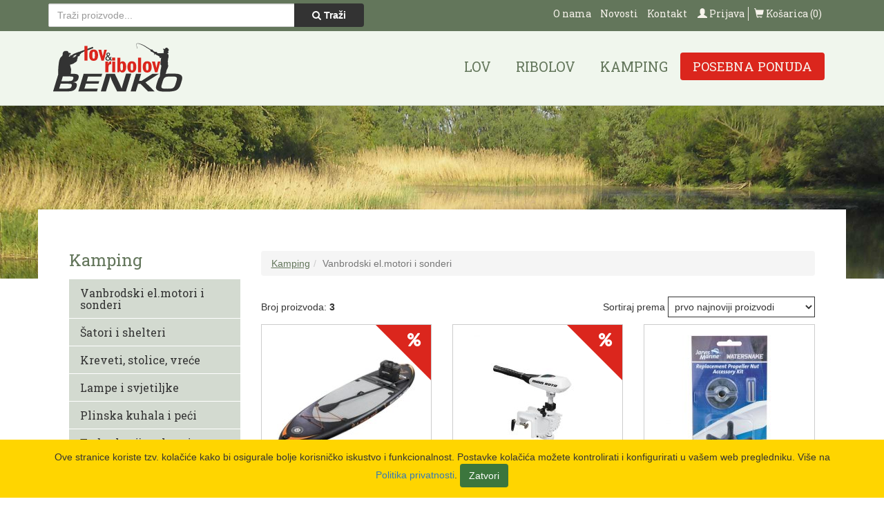

--- FILE ---
content_type: text/html; charset=UTF-8
request_url: https://www.lov-ribolov-benko.com/katalog/vanbrodski-el-motori-i-sonderi/
body_size: 11461
content:

<!DOCTYPE html>
<html lang="hr">
  <head>
    <meta charset="utf-8">
    <meta http-equiv="X-UA-Compatible" content="IE=edge">
    <meta name="viewport" content="width=device-width, initial-scale=1">
    <title>Vanbrodski el.motori i sonderi - Lov i ribolov Benko</title> 
    <link href="https://www.lov-ribolov-benko.com/wp-content/themes/benko/style.css?v=1.2" rel="stylesheet">  
    <link rel="shortcut icon" type="image/png" href="https://www.lov-ribolov-benko.com/wp-content/themes/benko/img/favicon.png">
    <link rel="apple-touch-icon-precomposed" sizes="114x114" href="https://www.lov-ribolov-benko.com/wp-content/themes/benko/img/apple-touch-icon-114x114-precomposed.png">
	<link rel="apple-touch-icon-precomposed" sizes="72x72" href="https://www.lov-ribolov-benko.com/wp-content/themes/benko/img/apple-touch-icon-72x72-precomposed.png">   
    <!--[if lt IE 9]>
      <script src="https://oss.maxcdn.com/html5shiv/3.7.2/html5shiv.min.js"></script>
      <script src="https://oss.maxcdn.com/respond/1.4.2/respond.min.js"></script>
    <![endif]--> 
    <script language="JavaScript" type="text/JavaScript">
<!--
function MM_openBrWindow(theURL,winName,features) { //v2.0
  window.open(theURL,winName,features);
}
//-->
</script>
  
    <script>

(function(e){function t(t,n,r,o){"use strict";function a(){for(var e,n=0;u.length>n;n++)u[n].href&&u[n].href.indexOf(t)>-1&&(e=!0);e?i.media=r||"all":setTimeout(a)}var i=e.document.createElement("link"),l=n||e.document.getElementsByTagName("script")[0],u=e.document.styleSheets;return i.rel="stylesheet",i.href=t,i.media="only x",i.onload=o||null,l.parentNode.insertBefore(i,l),a(),i}var n=function(r,o){"use strict";if(r&&3===r.length){var a=e.navigator,i=e.Image,l=!(!document.createElementNS||!document.createElementNS("http://www.w3.org/2000/svg","svg").createSVGRect||!document.implementation.hasFeature("http://www.w3.org/TR/SVG11/feature#Image","1.1")||e.opera&&-1===a.userAgent.indexOf("Chrome")||-1!==a.userAgent.indexOf("Series40")),u=new i;u.onerror=function(){n.method="png",n.href=r[2],t(r[2])},u.onload=function(){var e=1===u.width&&1===u.height,a=r[e&&l?0:e?1:2];n.method=e&&l?"svg":e?"datapng":"png",n.href=a,t(a,null,null,o)},u.src="[data-uri]",document.documentElement.className+=" grunticon"}};n.loadCSS=t,e.grunticon=n})(this);(function(e,t){"use strict";var n=t.document,r="grunticon:",o=function(e){if(n.attachEvent?"complete"===n.readyState:"loading"!==n.readyState)e();else{var t=!1;n.addEventListener("readystatechange",function(){t||(t=!0,e())},!1)}},a=function(e){return t.document.querySelector('link[href$="'+e+'"]')},c=function(e){var t,n,o,a,c,i,u={};if(t=e.sheet,!t)return u;n=t.cssRules?t.cssRules:t.rules;for(var l=0;n.length>l;l++)o=n[l].cssText,a=r+n[l].selectorText,c=o.split(");")[0].match(/US\-ASCII\,([^"']+)/),c&&c[1]&&(i=decodeURIComponent(c[1]),u[a]=i);return u},i=function(e){var t,o,a;o="data-grunticon-embed";for(var c in e)if(a=c.slice(r.length),t=n.querySelectorAll(a+"["+o+"]"),t.length)for(var i=0;t.length>i;i++)t[i].innerHTML=e[c],t[i].style.backgroundImage="none",t[i].removeAttribute(o);return t},u=function(t){"svg"===e.method&&o(function(){i(c(a(e.href))),"function"==typeof t&&t()})};e.embedIcons=i,e.getCSS=a,e.getIcons=c,e.ready=o,e.svgLoadedCallback=u,e.embedSVG=u})(grunticon,this);
			
			grunticon(["https://www.lov-ribolov-benko.com/wp-content/themes/benko/css/icons.data.svg.css", "https://www.lov-ribolov-benko.com/wp-content/themes/benko/css/icons.data.png.css", "https://www.lov-ribolov-benko.com/wp-content/themes/benko/css/icons.fallback.css"]);
		</script>
		<noscript><link href="https://www.lov-ribolov-benko.com/wp-content/themes/benko/css/icons.fallback.css" rel="stylesheet"></noscript> 
        
    	<style>img:is([sizes="auto" i], [sizes^="auto," i]) { contain-intrinsic-size: 3000px 1500px }</style>
	
<!-- Search Engine Optimization by Rank Math - https://rankmath.com/ -->
<meta name="robots" content="follow, index, max-snippet:-1, max-video-preview:-1, max-image-preview:large"/>
<link rel="canonical" href="https://www.lov-ribolov-benko.com/katalog/vanbrodski-el-motori-i-sonderi/" />
<meta property="og:locale" content="hr_HR" />
<meta property="og:type" content="article" />
<meta property="og:title" content="Vanbrodski el.motori i sonderi - Lov i ribolov Benko" />
<meta property="og:url" content="https://www.lov-ribolov-benko.com/katalog/vanbrodski-el-motori-i-sonderi/" />
<meta property="og:site_name" content="Lov i ribolov Benko" />
<meta name="twitter:card" content="summary_large_image" />
<meta name="twitter:title" content="Vanbrodski el.motori i sonderi - Lov i ribolov Benko" />
<meta name="twitter:label1" content="Proizvodi" />
<meta name="twitter:data1" content="3" />
<script type="application/ld+json" class="rank-math-schema">{"@context":"https://schema.org","@graph":[{"@type":"Organization","@id":"https://www.lov-ribolov-benko.com/#organization","name":"Lov i ribolov Benko","url":"https://www.lov-ribolov-benko.com","email":"damir@avoco.hr"},{"@type":"WebSite","@id":"https://www.lov-ribolov-benko.com/#website","url":"https://www.lov-ribolov-benko.com","name":"Lov i ribolov Benko","publisher":{"@id":"https://www.lov-ribolov-benko.com/#organization"},"inLanguage":"hr"},{"@type":"CollectionPage","@id":"https://www.lov-ribolov-benko.com/katalog/vanbrodski-el-motori-i-sonderi/#webpage","url":"https://www.lov-ribolov-benko.com/katalog/vanbrodski-el-motori-i-sonderi/","name":"Vanbrodski el.motori i sonderi - Lov i ribolov Benko","isPartOf":{"@id":"https://www.lov-ribolov-benko.com/#website"},"inLanguage":"hr"}]}</script>
<!-- /Rank Math WordPress SEO plugin -->

<link rel='dns-prefetch' href='//instance01-analytics-eu-metrics.avoco.hr' />
<link rel="alternate" type="application/rss+xml" title="Lov i ribolov Benko &raquo; Vanbrodski el.motori i sonderi Kategorija proizvoda kanal" href="https://www.lov-ribolov-benko.com/katalog/vanbrodski-el-motori-i-sonderi/feed/" />
<link rel='stylesheet' id='wp-block-library-css' href='https://www.lov-ribolov-benko.com/wp-includes/css/dist/block-library/style.min.css?ver=6.8.3' type='text/css' media='all' />
<style id='classic-theme-styles-inline-css' type='text/css'>
/*! This file is auto-generated */
.wp-block-button__link{color:#fff;background-color:#32373c;border-radius:9999px;box-shadow:none;text-decoration:none;padding:calc(.667em + 2px) calc(1.333em + 2px);font-size:1.125em}.wp-block-file__button{background:#32373c;color:#fff;text-decoration:none}
</style>
<style id='global-styles-inline-css' type='text/css'>
:root{--wp--preset--aspect-ratio--square: 1;--wp--preset--aspect-ratio--4-3: 4/3;--wp--preset--aspect-ratio--3-4: 3/4;--wp--preset--aspect-ratio--3-2: 3/2;--wp--preset--aspect-ratio--2-3: 2/3;--wp--preset--aspect-ratio--16-9: 16/9;--wp--preset--aspect-ratio--9-16: 9/16;--wp--preset--color--black: #000000;--wp--preset--color--cyan-bluish-gray: #abb8c3;--wp--preset--color--white: #ffffff;--wp--preset--color--pale-pink: #f78da7;--wp--preset--color--vivid-red: #cf2e2e;--wp--preset--color--luminous-vivid-orange: #ff6900;--wp--preset--color--luminous-vivid-amber: #fcb900;--wp--preset--color--light-green-cyan: #7bdcb5;--wp--preset--color--vivid-green-cyan: #00d084;--wp--preset--color--pale-cyan-blue: #8ed1fc;--wp--preset--color--vivid-cyan-blue: #0693e3;--wp--preset--color--vivid-purple: #9b51e0;--wp--preset--gradient--vivid-cyan-blue-to-vivid-purple: linear-gradient(135deg,rgba(6,147,227,1) 0%,rgb(155,81,224) 100%);--wp--preset--gradient--light-green-cyan-to-vivid-green-cyan: linear-gradient(135deg,rgb(122,220,180) 0%,rgb(0,208,130) 100%);--wp--preset--gradient--luminous-vivid-amber-to-luminous-vivid-orange: linear-gradient(135deg,rgba(252,185,0,1) 0%,rgba(255,105,0,1) 100%);--wp--preset--gradient--luminous-vivid-orange-to-vivid-red: linear-gradient(135deg,rgba(255,105,0,1) 0%,rgb(207,46,46) 100%);--wp--preset--gradient--very-light-gray-to-cyan-bluish-gray: linear-gradient(135deg,rgb(238,238,238) 0%,rgb(169,184,195) 100%);--wp--preset--gradient--cool-to-warm-spectrum: linear-gradient(135deg,rgb(74,234,220) 0%,rgb(151,120,209) 20%,rgb(207,42,186) 40%,rgb(238,44,130) 60%,rgb(251,105,98) 80%,rgb(254,248,76) 100%);--wp--preset--gradient--blush-light-purple: linear-gradient(135deg,rgb(255,206,236) 0%,rgb(152,150,240) 100%);--wp--preset--gradient--blush-bordeaux: linear-gradient(135deg,rgb(254,205,165) 0%,rgb(254,45,45) 50%,rgb(107,0,62) 100%);--wp--preset--gradient--luminous-dusk: linear-gradient(135deg,rgb(255,203,112) 0%,rgb(199,81,192) 50%,rgb(65,88,208) 100%);--wp--preset--gradient--pale-ocean: linear-gradient(135deg,rgb(255,245,203) 0%,rgb(182,227,212) 50%,rgb(51,167,181) 100%);--wp--preset--gradient--electric-grass: linear-gradient(135deg,rgb(202,248,128) 0%,rgb(113,206,126) 100%);--wp--preset--gradient--midnight: linear-gradient(135deg,rgb(2,3,129) 0%,rgb(40,116,252) 100%);--wp--preset--font-size--small: 13px;--wp--preset--font-size--medium: 20px;--wp--preset--font-size--large: 36px;--wp--preset--font-size--x-large: 42px;--wp--preset--spacing--20: 0.44rem;--wp--preset--spacing--30: 0.67rem;--wp--preset--spacing--40: 1rem;--wp--preset--spacing--50: 1.5rem;--wp--preset--spacing--60: 2.25rem;--wp--preset--spacing--70: 3.38rem;--wp--preset--spacing--80: 5.06rem;--wp--preset--shadow--natural: 6px 6px 9px rgba(0, 0, 0, 0.2);--wp--preset--shadow--deep: 12px 12px 50px rgba(0, 0, 0, 0.4);--wp--preset--shadow--sharp: 6px 6px 0px rgba(0, 0, 0, 0.2);--wp--preset--shadow--outlined: 6px 6px 0px -3px rgba(255, 255, 255, 1), 6px 6px rgba(0, 0, 0, 1);--wp--preset--shadow--crisp: 6px 6px 0px rgba(0, 0, 0, 1);}:where(.is-layout-flex){gap: 0.5em;}:where(.is-layout-grid){gap: 0.5em;}body .is-layout-flex{display: flex;}.is-layout-flex{flex-wrap: wrap;align-items: center;}.is-layout-flex > :is(*, div){margin: 0;}body .is-layout-grid{display: grid;}.is-layout-grid > :is(*, div){margin: 0;}:where(.wp-block-columns.is-layout-flex){gap: 2em;}:where(.wp-block-columns.is-layout-grid){gap: 2em;}:where(.wp-block-post-template.is-layout-flex){gap: 1.25em;}:where(.wp-block-post-template.is-layout-grid){gap: 1.25em;}.has-black-color{color: var(--wp--preset--color--black) !important;}.has-cyan-bluish-gray-color{color: var(--wp--preset--color--cyan-bluish-gray) !important;}.has-white-color{color: var(--wp--preset--color--white) !important;}.has-pale-pink-color{color: var(--wp--preset--color--pale-pink) !important;}.has-vivid-red-color{color: var(--wp--preset--color--vivid-red) !important;}.has-luminous-vivid-orange-color{color: var(--wp--preset--color--luminous-vivid-orange) !important;}.has-luminous-vivid-amber-color{color: var(--wp--preset--color--luminous-vivid-amber) !important;}.has-light-green-cyan-color{color: var(--wp--preset--color--light-green-cyan) !important;}.has-vivid-green-cyan-color{color: var(--wp--preset--color--vivid-green-cyan) !important;}.has-pale-cyan-blue-color{color: var(--wp--preset--color--pale-cyan-blue) !important;}.has-vivid-cyan-blue-color{color: var(--wp--preset--color--vivid-cyan-blue) !important;}.has-vivid-purple-color{color: var(--wp--preset--color--vivid-purple) !important;}.has-black-background-color{background-color: var(--wp--preset--color--black) !important;}.has-cyan-bluish-gray-background-color{background-color: var(--wp--preset--color--cyan-bluish-gray) !important;}.has-white-background-color{background-color: var(--wp--preset--color--white) !important;}.has-pale-pink-background-color{background-color: var(--wp--preset--color--pale-pink) !important;}.has-vivid-red-background-color{background-color: var(--wp--preset--color--vivid-red) !important;}.has-luminous-vivid-orange-background-color{background-color: var(--wp--preset--color--luminous-vivid-orange) !important;}.has-luminous-vivid-amber-background-color{background-color: var(--wp--preset--color--luminous-vivid-amber) !important;}.has-light-green-cyan-background-color{background-color: var(--wp--preset--color--light-green-cyan) !important;}.has-vivid-green-cyan-background-color{background-color: var(--wp--preset--color--vivid-green-cyan) !important;}.has-pale-cyan-blue-background-color{background-color: var(--wp--preset--color--pale-cyan-blue) !important;}.has-vivid-cyan-blue-background-color{background-color: var(--wp--preset--color--vivid-cyan-blue) !important;}.has-vivid-purple-background-color{background-color: var(--wp--preset--color--vivid-purple) !important;}.has-black-border-color{border-color: var(--wp--preset--color--black) !important;}.has-cyan-bluish-gray-border-color{border-color: var(--wp--preset--color--cyan-bluish-gray) !important;}.has-white-border-color{border-color: var(--wp--preset--color--white) !important;}.has-pale-pink-border-color{border-color: var(--wp--preset--color--pale-pink) !important;}.has-vivid-red-border-color{border-color: var(--wp--preset--color--vivid-red) !important;}.has-luminous-vivid-orange-border-color{border-color: var(--wp--preset--color--luminous-vivid-orange) !important;}.has-luminous-vivid-amber-border-color{border-color: var(--wp--preset--color--luminous-vivid-amber) !important;}.has-light-green-cyan-border-color{border-color: var(--wp--preset--color--light-green-cyan) !important;}.has-vivid-green-cyan-border-color{border-color: var(--wp--preset--color--vivid-green-cyan) !important;}.has-pale-cyan-blue-border-color{border-color: var(--wp--preset--color--pale-cyan-blue) !important;}.has-vivid-cyan-blue-border-color{border-color: var(--wp--preset--color--vivid-cyan-blue) !important;}.has-vivid-purple-border-color{border-color: var(--wp--preset--color--vivid-purple) !important;}.has-vivid-cyan-blue-to-vivid-purple-gradient-background{background: var(--wp--preset--gradient--vivid-cyan-blue-to-vivid-purple) !important;}.has-light-green-cyan-to-vivid-green-cyan-gradient-background{background: var(--wp--preset--gradient--light-green-cyan-to-vivid-green-cyan) !important;}.has-luminous-vivid-amber-to-luminous-vivid-orange-gradient-background{background: var(--wp--preset--gradient--luminous-vivid-amber-to-luminous-vivid-orange) !important;}.has-luminous-vivid-orange-to-vivid-red-gradient-background{background: var(--wp--preset--gradient--luminous-vivid-orange-to-vivid-red) !important;}.has-very-light-gray-to-cyan-bluish-gray-gradient-background{background: var(--wp--preset--gradient--very-light-gray-to-cyan-bluish-gray) !important;}.has-cool-to-warm-spectrum-gradient-background{background: var(--wp--preset--gradient--cool-to-warm-spectrum) !important;}.has-blush-light-purple-gradient-background{background: var(--wp--preset--gradient--blush-light-purple) !important;}.has-blush-bordeaux-gradient-background{background: var(--wp--preset--gradient--blush-bordeaux) !important;}.has-luminous-dusk-gradient-background{background: var(--wp--preset--gradient--luminous-dusk) !important;}.has-pale-ocean-gradient-background{background: var(--wp--preset--gradient--pale-ocean) !important;}.has-electric-grass-gradient-background{background: var(--wp--preset--gradient--electric-grass) !important;}.has-midnight-gradient-background{background: var(--wp--preset--gradient--midnight) !important;}.has-small-font-size{font-size: var(--wp--preset--font-size--small) !important;}.has-medium-font-size{font-size: var(--wp--preset--font-size--medium) !important;}.has-large-font-size{font-size: var(--wp--preset--font-size--large) !important;}.has-x-large-font-size{font-size: var(--wp--preset--font-size--x-large) !important;}
:where(.wp-block-post-template.is-layout-flex){gap: 1.25em;}:where(.wp-block-post-template.is-layout-grid){gap: 1.25em;}
:where(.wp-block-columns.is-layout-flex){gap: 2em;}:where(.wp-block-columns.is-layout-grid){gap: 2em;}
:root :where(.wp-block-pullquote){font-size: 1.5em;line-height: 1.6;}
</style>
<link rel='stylesheet' id='responsive-lightbox-swipebox-css' href='https://www.lov-ribolov-benko.com/wp-content/plugins/responsive-lightbox/assets/swipebox/swipebox.min.css?ver=1.5.2' type='text/css' media='all' />
<link rel='stylesheet' id='SearchAutocomplete-theme-css' href='https://www.lov-ribolov-benko.com/wp-content/plugins/search-autocomplete/css/aristo/jquery-ui-aristo.css?ver=1.9.2' type='text/css' media='all' />
<!--n2css--><!--n2js--><script type="text/javascript" src="https://www.lov-ribolov-benko.com/wp-includes/js/jquery/jquery.min.js?ver=3.7.1" id="jquery-core-js"></script>
<script type="text/javascript" src="https://www.lov-ribolov-benko.com/wp-includes/js/jquery/jquery-migrate.min.js?ver=3.4.1" id="jquery-migrate-js"></script>
<script type="text/javascript" src="https://www.lov-ribolov-benko.com/wp-content/plugins/responsive-lightbox/assets/infinitescroll/infinite-scroll.pkgd.min.js?ver=4.0.1" id="responsive-lightbox-infinite-scroll-js"></script>
<script type="text/javascript" defer data-domain='lov-ribolov-benko.com' data-api='https://instance01-analytics-eu-metrics.avoco.hr/api/event' data-cfasync='false' src="https://instance01-analytics-eu-metrics.avoco.hr/js/plausible.outbound-links.js?ver=2.3.1" id="plausible-analytics-js"></script>
<script type="text/javascript" id="plausible-analytics-js-after">
/* <![CDATA[ */
window.plausible = window.plausible || function() { (window.plausible.q = window.plausible.q || []).push(arguments) }
/* ]]> */
</script>
<link rel="https://api.w.org/" href="https://www.lov-ribolov-benko.com/wp-json/" /><script type="text/javascript">
	window._se_plugin_version = '8.1.9';
</script>
<meta name='plausible-analytics-version' content='2.3.1' />
		<style type="text/css" id="wp-custom-css">
			@media only screen and (max-width: 768px) and (min-width: 600px) {
	.navbar-header a{
		margin-right: auto;
	}
}
@media only screen and (max-width: 1200px) {
	.navbar-header{
		justify-content: center;

	}
		header .green form.row{
	display: flex;
  justify-content: center;
  align-content: center;
  flex-wrap: wrap;
	}
	header .green form.row div.col-md-5{
		width: 100%;
	}
		header .navbar-header::before{
		content: unset !important;
	}
header form .cart{
	order: 2;
	}
}
@media only screen and (max-width: 1200px) and (min-width: 
600px){
.navbar-header{
		flex-direction: row-reverse
	}
	header nav.navbar{
		width: 100%;
	}

	.home-products .home-title.pull-left{
		float: none !important;
	}
}
.mobile-img{
		display: none !important;
	}
@media only screen and (max-width: 768px){
	.desktop-img{
		display:none !important;
	}
	div .mobile-img{
		display: block !important;
	}
}
@media only screen and (max-width: 600px){
	header form div.menu-sekundarni-izbornik-container{
		margin-left: unset
	}
	.navbar-header button{
		margin-left: auto;
	}
	.single-proizvodi .row.content{
		display: flex !important;
		flex-direction: column;
	}
	.single-proizvodi .row.content .col-md-3{
	order: 1;
	}
.single-proizvodi .row.content .col-md-9{
	order: 0;
	}
	.navbar-header a.icon-benko-logo{
		width: 50%;
		order: 0 !important;
	}
	.col-md-5{
		width: 100%;
	}
	ul.pull-right.cart{
		width: fit-content;
		margin-right: 0;
		order: 1;
	}
	ul.pull-right.cart a,
	div.menu-sekundarni-izbornik-container a{
		font-size: 12px;
	}
	.green .container form.row{
		display: flex;
		flex-wrap: wrap;
	}
	div.menu-sekundarni-izbornik-container{
		width: fit-content;
		margin-left: auto;
		margin-right: 0;
	}
	
	div.panel-grsoup,
	aside.filtser{
		display: none;
	}
		a img.close{
		width: 20px;
		height: 20px;
		opacity: 0.8;
		display: none;
	}
  a.show-all-filter.is-open img,
	a.show-all-cat.is-open img{
		display: block;	
	}
	.panel-group,
	.filter{
		display: none;
	}
	.breadcrumb{
		margin-top: 20px;
	}
		.show-all-filter:hover,
	.show-all-cat:hover{
		color: white;
	}
	.show-all-filter,
	.show-all-cat{
		background-color: #63765B;
		display: block;
		color: white;
		font-size: 14px;
		align-items: center;
		justify-content: space-between;
		padding: 10px 10px;
	font-weight: 500;
	}
}
@media only screen and (min-width: 601px){
	.show-all-filter,
	.show-all-cat{
		display: none;
	}
	
}
@media only screen and (max-width: 600px){
	.archive .col-md-9 .row .col-sm-6{
		width: 50%;
		padding: 0 5px;
	}
	.archive .col-md-9 .row .col-sm-6 h3{
		font-size: 1em;
	}
	.archive .col-md-9 .row{
		display: flex;
		flex-wrap: wrap;
	}
	.archive .col-md-9 .row .col-md-12{
		width: 100%;
	}
	.archive .product{
		margin-bottom: 10px;
	}
	.product-featured{
		min-height:170px;
	}
	.home .tab-content {
		width: 100%;
	}
	
	.home .tab-content div.col-sm-6,
	.home .special-home .col-sm-6{
		width: 50%;
		padding: 0 5px;
	}
	.home .tab-content .tab-pane.active{
		display: flex;
		flex-wrap: wrap;
		
	}
	.home .special-home {
		display: flex;
		flex-wrap: wrap;
	}
		.sort-menu { flex-direction : column; }
	.sort-menu * { text-align: center; }
	.sort-menu select { text-align: center; width: 100%; }
	.sort-menu .sort-by { padding: 10px 0; line-height: 2 }
}
.filter ul {
	max-height: 200px;
	overflow-y: scroll;
}

.sort-menu {
	display: flex;
	justify-content: space-between;
	align-items: center;
	padding: 10px 0;
}
.sort-menu select {
	border: 1px solid #333333;
	background: #fff;
	padding: 5px;
	text-align: left;
}

		</style>
		  
  </head>
  <body class="archive tax-kategorije-proizvoda term-vanbrodski-el-motori-i-sonderi term-330 wp-theme-benko">
      
      <header class="top">
          
          <div class="green">     
              <div class="container">   
                  <form class="row" action="https://www.lov-ribolov-benko.com" method="get">            
                      <div class="col-md-5">     
                          <div class="search input-group">
                              <input type="text" name="s" id="search-proizvodi" value="" class="form-control" placeholder="Traži proizvode...">
                              <span class="input-group-btn">
                                  <button class="btn btn-black" type="submit"><i class="fa fa-search"></i> Traži</button>
                              </span>
                          </div><!-- /.search -->
                      </div> 
                      <ul class="list-inline pull-right cart">
                                                        <li><a href="https://www.lov-ribolov-benko.com/prijava/"><span class="glyphicon glyphicon-user"></span> Prijava</a></li>
                                                    <li><a href="https://www.lov-ribolov-benko.com/pregled-kosarice/"><span class="glyphicon glyphicon-shopping-cart"></span> Košarica (0)</a></li>
                      </ul>
                      
                      <div class="menu-sekundarni-izbornik-container"><ul id="menu-sekundarni-izbornik" class="secondary-nav list-inline pull-right"><li id="menu-item-10" class="menu-item menu-item-type-post_type menu-item-object-page menu-item-10"><a href="https://www.lov-ribolov-benko.com/o-nama/">O nama</a></li>
<li id="menu-item-11" class="menu-item menu-item-type-taxonomy menu-item-object-category menu-item-11"><a href="https://www.lov-ribolov-benko.com/category/novosti/">Novosti</a></li>
<li id="menu-item-9" class="menu-item menu-item-type-post_type menu-item-object-page menu-item-9"><a href="https://www.lov-ribolov-benko.com/kontakt/">Kontakt</a></li>
</ul></div>                      
                </form>
              </div>
          </div><!--/.green-->
          
          <div class="container">
              <nav class="navbar" role="navigation">
                  <div class="navbar-header">
                      <button type="button" class="navbar-toggle collapsed" data-toggle="collapse" data-target="#navbar-collapse">
                          <span class="sr-only"></span>
                          <span class="icon-bar"></span>
                          <span class="icon-bar"></span>
                          <span class="icon-bar"></span>
                      </button>
                      <a class="icon-benko-logo" href="https://www.lov-ribolov-benko.com" title="Lov i ribolov Benko">Lov i ribolov Benko</a>

                      
                  </div>
                  <div class="collapse navbar-collapse" id="navbar-collapse">

                      <div class="menu-glavni-izbornik-container"><ul id="menu-glavni-izbornik" class="nav navbar-nav main-nav"><li id="menu-item-135" class="menu-item menu-item-type-taxonomy menu-item-object-kategorije-proizvoda menu-item-135"><a href="https://www.lov-ribolov-benko.com/katalog/lov/">Lov</a></li>
<li id="menu-item-136" class="menu-item menu-item-type-taxonomy menu-item-object-kategorije-proizvoda menu-item-136"><a href="https://www.lov-ribolov-benko.com/katalog/ribolov/">Ribolov</a></li>
<li id="menu-item-134" class="menu-item menu-item-type-taxonomy menu-item-object-kategorije-proizvoda current-kategorije-proizvoda-ancestor menu-item-134"><a href="https://www.lov-ribolov-benko.com/katalog/kamping/">Kamping</a></li>
<li id="menu-item-21130" class="menu-item menu-item-type-post_type menu-item-object-page menu-item-21130"><a href="https://www.lov-ribolov-benko.com/akcije/">Posebna ponuda</a></li>
</ul></div>                      
                  </div><!-- /.navbar-collapse -->
              </nav>  
          </div>
      
      </header><!--/.top-->
<figure class="featured-page"></figure>

<div class="container">

  <div class="row content">

    <div class="col-md-3">

      <aside class="sidebar-proizvodi">
      
        
        <h3>Kamping</h3>
        <a href="" class="show-all-cat">
            Prikaži sve kategorije
            <img class="close" src="https://www.lov-ribolov-benko.com/wp-content/themes/benko/img/close-md-svgrepo-com.svg" alt="close">
        </a>
        <div class="panel-group" id="root">
            
          <div class="panel">
            <div class="panel-heading">
              <h4 class="panel-title">
                                    <a class="panel-toggle" href="https://www.lov-ribolov-benko.com/katalog/vanbrodski-el-motori-i-sonderi/">Vanbrodski el.motori i sonderi</a>
                              </h4>
            </div>

            
          </div>
          
          <div class="panel">
            <div class="panel-heading">
              <h4 class="panel-title">
                                    <a class="panel-toggle" href="https://www.lov-ribolov-benko.com/katalog/satori-i-shelteri/">Šatori i shelteri</a>
                              </h4>
            </div>

            
          </div>
          
          <div class="panel">
            <div class="panel-heading">
              <h4 class="panel-title">
                                    <a class="panel-toggle" href="https://www.lov-ribolov-benko.com/katalog/kreveti-stolice/">Kreveti, stolice, vreće</a>
                              </h4>
            </div>

            
          </div>
          
          <div class="panel">
            <div class="panel-heading">
              <h4 class="panel-title">
                                    <a class="panel-toggle" href="https://www.lov-ribolov-benko.com/katalog/lampe-svjetiljke/">Lampe i svjetiljke</a>
                              </h4>
            </div>

            
          </div>
          
          <div class="panel">
            <div class="panel-heading">
              <h4 class="panel-title">
                                    <a class="panel-toggle" href="https://www.lov-ribolov-benko.com/katalog/plinska-kuhala-i-peci/">Plinska kuhala i peći</a>
                              </h4>
            </div>

            
          </div>
          
          <div class="panel">
            <div class="panel-heading">
              <h4 class="panel-title">
                                    <a class="panel-toggle" href="https://www.lov-ribolov-benko.com/katalog/torbe-kutije/">Torbe, kutije,ruksaci..</a>
                              </h4>
            </div>

            
          </div>
          
          <div class="panel">
            <div class="panel-heading">
              <h4 class="panel-title">
                                    <a class="panel-toggle" href="https://www.lov-ribolov-benko.com/katalog/ostalo-kamping/">Ostalo</a>
                              </h4>
            </div>

            
          </div>
                </div>
       
</aside>


    
    
    <a href="" class="show-all-filter">Prikaži filter      
      <img class="close" src="https://www.lov-ribolov-benko.com/wp-content/themes/benko/img/close-md-svgrepo-com.svg" alt="close">
    </a>

    <aside class="filter">
    
        <h5 class="filter-title"><strong>FILTRIRANJE PROIZVODA</strong></h5>
        <h5><strong>BRAND</strong></h5>
          <ul class="list-unstyled">
                        <li><input type="checkbox" value="28093" name="filter-brand[]"> MINN KOTA ENDURA</li>
                        <li><input type="checkbox" value="103" name="filter-brand[]"> Savage Gear</li>
                        <li><input type="checkbox" value="2625" name="filter-brand[]"> WATERSNAKE-AUSTRALIA</li>
                    </ul>

    </aside>
    
<script>
    jQuery(document).ready(function($) {
        // Toggle display for panel-group and close button when show-all-cat is clicked
        $('.show-all-cat').click(function(e) {
            e.preventDefault();
            $('.sidebar-proizvodi .panel-group').toggle();

            // Toggle the close image visibility
            $(this).find('.close').toggle();
        });

        // Toggle display for filter and close button when show-all-filter is clicked
        $('.show-all-filter').click(function(e) {
            e.preventDefault();
            $('aside.filter').toggle();

            // Toggle the close image visibility
            $(this).find('.close').toggle();
        });
    });
</script>
    </div>

    <div class="col-md-9" data-products="true">

      <div id="lazyload" class="row">

        <div class="col-md-12">

          <ol class="breadcrumb"><li><a href="https://www.lov-ribolov-benko.com/katalog/kamping/">Kamping</a></li><li class="active">Vanbrodski el.motori i sonderi</li></ol>
          <div class="sort-menu">
            <span class="product-count">Broj proizvoda: <strong></strong></span>
            <span class="sort-by">
              Sortiraj prema
              <select name="sort-by">
                                  <option value="relevantnost">prvo najnoviji proizvodi</option>
                                  <option value="cijena_niza">Cijena: od najniže do najviše</option>
                                  <option value="cijena_visa">Cijena: od najviše do najniže</option>
                                  <option value="akcija">Prvo proizvodi na akciji</option>
                              </select>
            </span>
          </div>

        </div>

        
        
          <div class="col-md-12">
            <div class="row lazyload-container">
            </div>
          </div>

          <div class="col-md-12">
            <p class="text-center">
              <a class="loadmore btn btn-success" data-text="učitaj još proizvoda"></a>
            </p>
          </div>

      </div>

    </div>

  </div><!--/.row.content-->

</div>

<script>
  jQuery(function($) {

    var brands;
    var sort_by;

    $( document ).on( 'change', "input[name='filter-brand[]'], select[name='sort-by']", function(){
      
      brands = [];

      $( "input[name='filter-brand[]']:checked" ).each(function( el ){
        var value = $( this ).val();
        brands.push( value );
      });

      sort_by = $( "select[name='sort-by']" ).val();

      reflow( true );

    });

    var maxpages = 0;
    var idle = $('.loadmore').data( 'text' );
    var loading = '<i class="fa fa-refresh fa-spin fa-3x fa-fw"></i> <br> trenutak';
    var per_page = 15;
    var page = 1;
    var tax = 330;

    function calculate_page() {
      return idle + ' (' + page + '/' + maxpages + ')';
    }

    var state = JSON.parse(localStorage.getItem(window.location.href));

    if( state ){

      $( '#lazyload' ).html( state.html );

      $( "select[name='sort-by']" ).val( state.sort_by );

      $.each( state.brands, function( index, value ){
        $( ".filter input[value='"+value+"']" ).prop( 'checked', true );
      });

      localStorage.removeItem( window.location.href );
      page = state.page;

      $( document ).on( 'end', function(){
        $( 'html' ).scrollTop( state.position );
      });

    } else {
      
      $( "select[name='sort-by']" ).trigger( 'change' );

    }

    $( document ).on( 'click', '.product-link', function(){
      localStorage.setItem(window.location.href, 
        JSON.stringify({ 
          'page' : page, 
          'html': $( '#lazyload' ).html(),
          'brands' : brands,
          'position': $( window ).scrollTop(),
          'sort_by' : sort_by
        }) );
    });

    $( document ).on( 'click', '.loadmore', function(){
      reflow( false );
      return false;
    }); 

    function reflow( filter_brands ){

      var scrollPosition = $( window ).scrollTop();
      var sort_by         = $( "select[name='sort-by']" ).val();

      $( '.loadmore' ).html(loading).removeClass('loadmore').addClass('loading');
      $( '.sort-menu' ).css( 'opacity', 0 );

      if( filter_brands ) 
        page = 1;
      else
        page++;

      $.get("https://www.lov-ribolov-benko.com", {
        api: 'load-products',
        page: page,
        per_page: per_page,
        tax: tax,
        brands: brands,
        sort_by: sort_by
      }, function(data) {

        if( filter_brands ){
          maxpages = data.maxpages;
          per_page = data.per_page;
          $( '.lazyload-container' ).html( data.html );
        } else {
          $('.product-load:last').after(data.html);
        }

        $('.product').matchHeight();
        $('.loading').removeClass('loading').addClass('loadmore').text(calculate_page());

        if (page >= maxpages) {
          $('.loadmore').hide();
        } else {
          $('.loadmore').show();
        }

        if( data.count ){
          $( '.sort-menu' ).css( 'opacity', 1 );
          $( '.product-count strong' ).text( data.count );
        }

        $(window).scrollTop( scrollPosition );

      }, "json");
    }

  });

</script>

  
      
      <footer class="bottom">
          <div class="container">
              <div class="row">
                    <div class="col-md-5">
                        <h4 class="footer-title">RADNO VRIJEME POSLOVNICA</h4>
                        <div class="row">
                            <div class="col-md-6">
                            	<h5 class="subtitle">POSLOVNICA KLOŠTAR PODRAVSKI</h5>
                            	<p>Kralja Tomislava 62A<br>
	                            48362 Kloštar Podravski, Hrvatska
                            	</p>
                            	<p><span class="glyphicon glyphicon-earphone"></span> 048/816-540</p>
                            </div>
                            <div class="col-md-6">
                                <h5 class="subtitle">RADNO VRIJEME</h5>
                                  <p>PONEDJELJAK-PETAK<br>
                                  09:00-17:00 sati</p>
                                  <p>SUBOTA<br>
                                  09:00-13:00 sati<br>
                                  <small>(nedjeljom ne radimo)</small></p>
                              </div>
                          </div>
                      </div>

                    <div class="col-md-3">
                      <h4 class="footer-title">INFORMACIJE</h4>
                      <nav>

                          <div class="menu-footer-izbornik-container"><ul id="menu-footer-izbornik" class="footer-nav list-unstyled"><li id="menu-item-34" class="menu-item menu-item-type-custom menu-item-object-custom menu-item-home menu-item-34"><a href="http://www.lov-ribolov-benko.com/">Naslovnica</a></li>
<li id="menu-item-35" class="menu-item menu-item-type-post_type menu-item-object-page menu-item-35"><a href="https://www.lov-ribolov-benko.com/o-nama/">O nama</a></li>
<li id="menu-item-33" class="menu-item menu-item-type-post_type menu-item-object-page menu-item-33"><a href="https://www.lov-ribolov-benko.com/kontakt/">Kontakt</a></li>
<li id="menu-item-728" class="menu-item menu-item-type-post_type menu-item-object-page menu-item-728"><a href="https://www.lov-ribolov-benko.com/uvjeti-kupovine/">Uvjeti kupovine</a></li>
<li id="menu-item-10080" class="menu-item menu-item-type-post_type menu-item-object-page menu-item-10080"><a href="https://www.lov-ribolov-benko.com/politika-privatnosti/">Politika privatnosti</a></li>
<li id="menu-item-762" class="menu-item menu-item-type-post_type menu-item-object-page menu-item-762"><a href="https://www.lov-ribolov-benko.com/nacin-dostave/">Način dostave</a></li>
<li id="menu-item-931" class="menu-item menu-item-type-post_type menu-item-object-page menu-item-931"><a href="https://www.lov-ribolov-benko.com/nacini-placanja/">Način plaćanja</a></li>
</ul></div>
                      </nav>
                    </div>
                  <div class="col-md-4">
                      <h4 class="footer-title">NAČIN PLAĆANJA</h4>
                      <small>POUZEĆE, PREDRAČUN<br>
                          ONLINE NAPLATA KREDITNIM KARTICAMA</small>
                      <ul class="list-inline cards">
                          <li><a href="http://www.americanexpress.hr/" target="_blank"><img src="https://www.lov-ribolov-benko.com/wp-content/themes/benko/img/AmericanExpress50.jpg" alt="American Express"></a></li>
                          <li><a href="http://www.mastercard.com/index.html" target="_blank"><img src="https://www.lov-ribolov-benko.com/wp-content/themes/benko/img/MasterCard50.gif" alt="MasterCard"></a></li>
                          <li><a href="http://www.maestrocard.com/" target="_blank"><img src="https://www.lov-ribolov-benko.com/wp-content/themes/benko/img/Maestro50.gif" alt="Maestro"></a></li>
                          <li><a href="https://www.visa.com.hr/" target="_blank"><img src="https://www.lov-ribolov-benko.com/wp-content/themes/benko/img/Visa50.gif" alt="Visa"></a></li>
                          <li><a href="https://www.discover.com/" target="_blank"><img src="https://www.lov-ribolov-benko.com/wp-content/themes/benko/img/Discover50.jpg" alt="Discover"></a></li>
                          <li><a href="http://www.diners.com.hr/" target="_blank"><img src="https://www.lov-ribolov-benko.com/wp-content/themes/benko/img/DinersClub50.jpg" alt="Diners Club"></a></li>
                      </ul>
                      <hr>
                      <p>Pratite nas na društvenim mrežama:</p>
                      <a href="https://hr-hr.facebook.com/LovRibolovBenko" target="_blank"><i class="fa fa-facebook-official fa-2x" aria-hidden="true"></i></a>
                      <a href="#"></a>
                    </div>
              </div>
              <div class="row">
                  <div class="col-md-12">
                      <p class="copy text-center">Sva prava pridržana obrt "Trgovina Benko" 2022. Izrada: <a href="https://www.avalon.hr/" target="_blank"><i class="icon-Avalon-white"></i></a></p>
                  </div>
              </div>
          </div>
      </footer>

    <script src="https://www.lov-ribolov-benko.com/wp-content/themes/benko/js/bootstrap.min.js"></script>
    <script src="https://www.lov-ribolov-benko.com/wp-content/themes/benko/js/jquery.form-validator.min.js"></script>
    <script src="https://www.lov-ribolov-benko.com/wp-content/themes/benko/js/security.min.js"></script>
    <script src="https://www.lov-ribolov-benko.com/wp-content/themes/benko/js/jquery.cookie.js"></script>
    <script src="https://www.lov-ribolov-benko.com/wp-content/themes/benko/js/jquery.match-height.min.js"></script>

    <div class="cookie-policy" style="display: none;">
        <div class="container">
              Ove stranice koriste tzv. kolačiće kako bi osigurale bolje korisničko iskustvo i funkcionalnost. Postavke kolačića možete kontrolirati i konfigurirati u vašem web pregledniku. Više na <a href="/benko-beta/politika-privatnosti/" target="_blank">Politika privatnosti</a>. <button class="btn" type="button">Zatvori</button>
          </div>
    </div>

    <script>
        function matchHeightActiveTab(){
            jQuery('.product').matchHeight();
            jQuery('.product-main').matchHeight();
        }

        jQuery(document).ready(function($){

            matchHeightActiveTab();
  
            //  OBSERVER FOR TAB MUTATIONS
            const fancyTabs = document.querySelectorAll('[role="tabpanel"].tab-pane');
            const observer = new MutationObserver((mutations) => {
                mutations.forEach((mutation) => {
                    if (mutation.type === 'attributes' && mutation.attributeName === 'class')
                        if ($(mutation.target) != null && $(mutation.target).hasClass('active'))
                            matchHeightActiveTab();
                });
            });
            fancyTabs.forEach((tab) => {
                observer.observe(tab, { attributes: true });
            });


            if( Cookies.get('benko-cookie-policy') != "hide" )
              $( '.cookie-policy' ).fadeIn('slow');

            $( '.cookie-policy button' ).click(function(){
                Cookies.set('benko-cookie-policy', 'hide', { expires: 9999, path: '/' });
                $( '.cookie-policy' ).fadeOut('slow', function(){ $(this).remove(); });
            });

            $.validate({
                  borderColorOnError : 'red',
                  addValidClassOnAll : true,
                  language: hr_HR
            });
        });

        jQuery(document).change(function ($) {
            if( jQuery('#uvjeti_kupovine').is(':checked') &&  jQuery('#politika_privatnosti').is(':checked') ){
                jQuery('button.zavrsi_kupovinu').attr('disabled', false);
            }
            else{
                jQuery('button.zavrsi_kupovinu').attr('disabled', true);
            }
        });

    </script>

    <!-- Go to www.addthis.com/dashboard to customize your tools -->
    <script type="text/javascript" src="//s7.addthis.com/js/300/addthis_widget.js#pubid=ra-508a74607972893f"></script>
    <script>
      (function(i,s,o,g,r,a,m){i['GoogleAnalyticsObject']=r;i[r]=i[r]||function(){
      (i[r].q=i[r].q||[]).push(arguments)},i[r].l=1*new Date();a=s.createElement(o),
      m=s.getElementsByTagName(o)[0];a.async=1;a.src=g;m.parentNode.insertBefore(a,m)
      })(window,document,'script','https://www.google-analytics.com/analytics.js','ga');

      ga('create', 'UA-78582315-1', 'auto');
      ga('send', 'pageview');

    </script>

    <script>
        jQuery(function($){
            $( document ).trigger( 'end' );
        });
    </script>
    
    <script type="speculationrules">
{"prefetch":[{"source":"document","where":{"and":[{"href_matches":"\/*"},{"not":{"href_matches":["\/wp-*.php","\/wp-admin\/*","\/wp-content\/uploads\/*","\/wp-content\/*","\/wp-content\/plugins\/*","\/wp-content\/themes\/benko\/*","\/*\\?(.+)"]}},{"not":{"selector_matches":"a[rel~=\"nofollow\"]"}},{"not":{"selector_matches":".no-prefetch, .no-prefetch a"}}]},"eagerness":"conservative"}]}
</script>
<script type="text/javascript" src="https://www.lov-ribolov-benko.com/wp-content/plugins/responsive-lightbox/assets/swipebox/jquery.swipebox.min.js?ver=1.5.2" id="responsive-lightbox-swipebox-js"></script>
<script type="text/javascript" src="https://www.lov-ribolov-benko.com/wp-includes/js/underscore.min.js?ver=1.13.7" id="underscore-js"></script>
<script type="text/javascript" id="responsive-lightbox-js-before">
/* <![CDATA[ */
var rlArgs = {"script":"swipebox","selector":"lightbox","customEvents":"","activeGalleries":true,"animation":true,"hideCloseButtonOnMobile":false,"removeBarsOnMobile":false,"hideBars":true,"hideBarsDelay":5000,"videoMaxWidth":1080,"useSVG":true,"loopAtEnd":false,"woocommerce_gallery":false,"ajaxurl":"https:\/\/www.lov-ribolov-benko.com\/wp-admin\/admin-ajax.php","nonce":"0440f94e96","preview":false,"postId":36592,"scriptExtension":false};
/* ]]> */
</script>
<script type="text/javascript" src="https://www.lov-ribolov-benko.com/wp-content/plugins/responsive-lightbox/js/front.js?ver=2.5.3" id="responsive-lightbox-js"></script>
<script type="text/javascript" src="https://www.lov-ribolov-benko.com/wp-includes/js/jquery/ui/core.min.js?ver=1.13.3" id="jquery-ui-core-js"></script>
<script type="text/javascript" src="https://www.lov-ribolov-benko.com/wp-includes/js/jquery/ui/menu.min.js?ver=1.13.3" id="jquery-ui-menu-js"></script>
<script type="text/javascript" src="https://www.lov-ribolov-benko.com/wp-includes/js/dist/dom-ready.min.js?ver=f77871ff7694fffea381" id="wp-dom-ready-js"></script>
<script type="text/javascript" src="https://www.lov-ribolov-benko.com/wp-includes/js/dist/hooks.min.js?ver=4d63a3d491d11ffd8ac6" id="wp-hooks-js"></script>
<script type="text/javascript" src="https://www.lov-ribolov-benko.com/wp-includes/js/dist/i18n.min.js?ver=5e580eb46a90c2b997e6" id="wp-i18n-js"></script>
<script type="text/javascript" id="wp-i18n-js-after">
/* <![CDATA[ */
wp.i18n.setLocaleData( { 'text direction\u0004ltr': [ 'ltr' ] } );
/* ]]> */
</script>
<script type="text/javascript" id="wp-a11y-js-translations">
/* <![CDATA[ */
( function( domain, translations ) {
	var localeData = translations.locale_data[ domain ] || translations.locale_data.messages;
	localeData[""].domain = domain;
	wp.i18n.setLocaleData( localeData, domain );
} )( "default", {"translation-revision-date":"2025-10-18 08:52:05+0000","generator":"GlotPress\/4.0.3","domain":"messages","locale_data":{"messages":{"":{"domain":"messages","plural-forms":"nplurals=3; plural=(n % 10 == 1 && n % 100 != 11) ? 0 : ((n % 10 >= 2 && n % 10 <= 4 && (n % 100 < 12 || n % 100 > 14)) ? 1 : 2);","lang":"hr"},"Notifications":["Obavijesti"]}},"comment":{"reference":"wp-includes\/js\/dist\/a11y.js"}} );
/* ]]> */
</script>
<script type="text/javascript" src="https://www.lov-ribolov-benko.com/wp-includes/js/dist/a11y.min.js?ver=3156534cc54473497e14" id="wp-a11y-js"></script>
<script type="text/javascript" src="https://www.lov-ribolov-benko.com/wp-includes/js/jquery/ui/autocomplete.min.js?ver=1.13.3" id="jquery-ui-autocomplete-js"></script>
<script type="text/javascript" id="SearchAutocomplete-js-extra">
/* <![CDATA[ */
var SearchAutocomplete = {"ajaxurl":"https:\/\/www.lov-ribolov-benko.com\/wp-admin\/admin-ajax.php","fieldName":"#search-proizvodi","minLength":"3","delay":"500","autoFocus":"false"};
/* ]]> */
</script>
<script type="text/javascript" src="https://www.lov-ribolov-benko.com/wp-content/plugins/search-autocomplete/js/search-autocomplete.min.js?ver=1.0.0" id="SearchAutocomplete-js"></script>
  </body>
</html>

--- FILE ---
content_type: text/css
request_url: https://www.lov-ribolov-benko.com/wp-content/themes/benko/style.css?v=1.2
body_size: -13
content:
/*
Theme Name: Obrt trgovina Benko
Theme URI: http://lov-ribolov-benko.com;
Author: Avalon
Author URI: http://avalon.hr;
Description: Tema za Trgovina Benko
Version: 1.0
License: All rights reserved
*/

@import url( 'css/bootstrap.min.css' );
@import url( 'css/style.css' );
@import url( 'css/font-awesome.min.css' );

--- FILE ---
content_type: text/css
request_url: https://www.lov-ribolov-benko.com/wp-content/themes/benko/css/style.css
body_size: 4646
content:
@import url(https://fonts.googleapis.com/css?family=Roboto+Slab:400,700&subset=latin,latin-ext);

h1,
h2,
h3,
h4,
h5,
h6,
.top-nav,
.main-nav,
.cart,
.secondary-nav {
    font-family: "Roboto Slab", serif;
}

article,
aside,
details,
figcaption,
figure,
footer,
header,
hgroup,
menu,
nav,
section {
    display: block;
}

p {
    font-size: 1.1em;
}
p > a,
.well > a {
    color: #63765b;
    border-bottom: 1px solid #63765b;
}
p > a:hover,
.well > a:hover {
    color: #333;
}
a:focus,
a:hover {
    text-decoration: none !important;
    outline: none !important;
}
.well {
    background-color: #fff8d4;
    border: 1px solid #fcf6d9;
}
.alignleft {
    display: block;
    float: left;
    margin: 0 15px 10px 0;
}
.alignright {
    display: block;
    float: right;
    margin: 0 0 10px 15px;
}
.alignnone,
.aligncenter,
.alignleft,
.alignright {
    max-width: 100%;
    height: auto;
}
.btn-yellow {
    color: #414042;
    background-color: #ffd500;
}
.btn-yellow:hover {
    background-color: #ffdd2f;
}
.btn-black {
    background-color: #333;
    color: #fff;
}
.btn-black:hover,
.btn-black:focus {
    background-color: #5a5a5a;
    color: #fff;
}
.btn-success {
    background-color: #3c763d;
    border: 1px solid #4c5c45;
}
.btn-success:hover,
.btn-success:focus {
    background-color: #4b844c;
}
.form-control.input-text {
    width: 65px;
}
.label-success {
    background-color: #63765b;
}
.ui-draggable {
    height: auto !important;
}

.cards li {
    margin-top: 7px;
}
.cards img {
    height: 30px;
    width: auto;
}
.attachment-thumbnail {
    border: none !important;
}

/*----header----*/

.top {
    border-bottom: 1px solid #d3dad0;
    background-color: #f0f6ed;
}
.green {
    background-color: #63765b;
    color: #f7f3ec;
    padding: 5px 0;
}
.green a,
.top-nav a {
    color: #f7f3ec;
}
.green a:hover,
.top-nav a:hover {
    color: #323c2d;
}
.input-group-btn > .btn {
    padding: 6px 25px !important;
    font-weight: 700;
}
.form-control {
    border-radius: 2px !important;
}
.cart {
    margin-top: 5px;
    margin-right: 30px;
}
.cart li:first-child {
    border-right: 1px solid #f7f3ec;
}
.navbar {
    margin-bottom: 5px !important;
}
.icon-benko-logo {
    width: 200px;
    height: 95px;
    background-size: 200px 95px;
    display: block;
    margin-top: 5px;
    text-indent: -9999px;
}
.secondary-nav {
    margin-top: 5px;
    margin-right: 10px;
}
.secondary-nav > .current-menu-item a,
.main-nav li a:hover,
.main-nav > .current-menu-item a {
    color: #afbda7;
}
.nav.navbar-nav.main-nav {
    margin-top: 30px;
    float: right;
}
.nav > li > a:hover,
.nav > li > a:focus {
    background-color: transparent;
}
.main-nav li a {
    color: #63765b;
    font-size: 1.4em;
    text-transform: uppercase;
    padding: 10px 18px !important;
}
.main-nav li:last-child a {
    background-color: #db261d;
    border-radius: 4px;
    color: #f7f3ec;
    font-size: 1.3em;
}
.main-nav li:last-child a:hover,
.main-nav li:last-child a:focus {
    background-color: #333 !important;
}
.icon-bar {
    background-color: #63765b;
    width: 40px !important;
    height: 3px !important;
}
.navbar-toggle {
    margin-top: 20px !important;
}

/*----carousel----*/

.item {
    width: 100%;
    height: 500px;
    background-size: cover;
    background-repeat: no-repeat;
    background-position: center;
}
.item.container {
    position: relative;
}

/* Dodatne promjene na carousel-u */
.carousel-caption {
    position: absolute;
    max-width: 500px;
/*     background-color: rgba(99, 118, 91, 0.9); */
    padding: 1rem 2rem 2rem 2rem;
    width: 100%;
    min-height: 100px;
    bottom: unset;
}

.carousel-caption.top-left {
    top: 50px;
    left: 7.5%;
    right: auto;
}
.carousel-caption.top-center {
    top: 50px;
    left: 50%;
    transform: translateX(-50%);
}
.carousel-caption.top-right {
    top: 50px;
    left: auto;
    right: 7.5%;
}
.carousel-caption.center-left {
    top: 50%;
    transform: translateY(-50%);
    left: 7.5%;
    right: auto;
}
.carousel-caption.center-center {
    top: 50%;
    transform: translate(-50%,-50%);
    left: 50%;
}
.carousel-caption.center-right {
    top: 50%;
    transform: translateY(-50%);
    left: auto;
    right: 7.5%;
}
.carousel-caption.bottom-left {
    bottom: 50px;
    left: 7.5%;
    right: auto;
}
.carousel-caption.bottom-center {
    bottom: 50px;
    left: 50%;
    transform: translateX(-50%);
}
.carousel-caption.bottom-right {
    bottom: 50px;
    left: auto;
    right: 7.5%;
}
.carousel-caption.none {
  display: none !important;
}
@media only screen and (max-width: 768px){
    .carousel-inner .item {
        height: 400px !important;

    }
}

.carousel-caption h2 {
    color: #f7f3ec;
    text-shadow: 1px 1px 1px #333;
    max-width: 600px;
    font-weight: 700;
    text-align: left;
    font-size: 3em;
    line-height: inherit;
    text-transform: uppercase;
    margin-top: 0rem;
    margin-bottom: 0
}
.carousel-caption .border{
    margin: 0 auto 5px 0;
    width: 80px;
    height: 2px;
    opacity: 0.9;
}
.carousel-caption p {
    text-align: left;
    line-height: inherit;
}
@media only screen and (max-width: 992px) {
    .carousel-caption {
        min-height: 100px;
        max-width: 50% !important;
    }
    .carousel-caption h2{
        padding: 0 !important;
    }
  
}
@media only screen and (max-width: 650px){
    .carousel-inner .item{
        height: auto !important;
    }
}

@media only screen and (max-width: 600px) {
    .carousel-caption{
        max-width: 70%;
        min-height: 100px;
        padding: 0.5rem !important;
    }
    .carousel-caption h2{
        font-size: 2.2em;
        margin-top: 0
    }
    .carousel-caption p{
        font-size: 1em;
    }
    .services {
        top: 15px !important;
    }
    .banners-wrap{
        top: 15px !important;
    }
    .carousel-inner .item{
        height: auto !important;
    }

   
}

/*----index----*/

.services {
    position: relative;
    top: 20px;
    padding: 0 7%;
}
.service {
    width: 100%;
    max-height: 230px;
    overflow: hidden;
    position: relative;
    margin-bottom: 15px;
}
.service img {
    width: 100%;
    height: auto;
}
.service figcaption {
    position: absolute;
    bottom: 0;
    left: 0;
    right: 0;
    padding: 0 15px 15px 15px;
    background-color: rgba(99, 118, 91, 0.9);
    color: #f7f3ec;
    text-shadow: 1px 1px 1px #333;
    -webkit-transition: all 0.3s ease-in-out;
    -moz-transition: all 0.3s ease-in-out;
    -o-transition: all 0.3s ease-in-out;
    -ms-transition: all 0.3s ease-in-out;
    transition: all 0.3s ease-in-out;
    transform: translateY(15px);
}
.service:hover figcaption {
    transform: translateY(0);
}
.service figcaption h2 {
    font-size: 2.4em;
    margin-top: 5px;
}
.banners-wrap {
    position: relative;
    top: 15px;
}
.banner img {
    margin-bottom: 15px;
}
.home-products {
    margin-top: 15px;
}
.home-title {
    margin: 0 30px 45px 0;
    display: block;
    float: left;
}
.nav.nav-pills {
    margin-left: 30px;
}
.nav-pills > li > a {
    padding: 5px 25px;
    margin-right: 5px;
    text-transform: uppercase;
    color: #333;
    border: 1px solid #ccc;
}
.nav-pills > li.active > a,
.nav-pills > li.active > a:focus,
.nav-pills > li.active > a:hover {
    color: #414042 !important;
    background-color: #ffd500 !important;
}
.product {
    color: #414042;
    text-transform: uppercase;
    border: 1px solid #ccc;
    padding: 15px 10px 5px 10px;
    margin-bottom: 30px;
    position: relative;
    overflow: hidden;
}
.product:hover {
    border: 1px solid #63765b;
}
.product-featured {
    width: 100%;
    min-height: 200px;
    position: relative;
}
.product-featured img {
    max-height: 100%;
    max-width: 100%;
    width: auto;
    height: auto;
    position: absolute;
    top: 0;
    bottom: 0;
    left: 0;
    right: 0;
    margin: auto;
}
.product h3 {
    font-size: 1.2em;
    font-weight: 700;
    text-transform: initial;
}
.product h6 {
    color: #63765b;
}
.product-title {
    color: #63765b;
    text-transform: initial !important;
}
.border {
    width: 30px;
    height: 1px;
    background-color: #414042;
    display: block;
    margin: 0 auto;
}
.price {
    margin-top: 15px;
    font-weight: 700;
}
.corner-ribbon {
    position: absolute;
    top: 0;
    right: 0;
    width: 0;
    height: 0;
    border-top: 80px solid #db261d;
    border-left: 80px solid transparent;
    color: #fff;
    z-index: 1;
}
.corner-ribbon i {
    position: absolute;
    top: -70px;
    right: 15px;
    font-size: 1.6em;
}

.shipping {
    background-color: #ffd500;
    border-top: 1px solid #414042;
    border-bottom: 1px solid #414042;
    padding: 15px 0;
    margin: 15px 0 45px 0;
}
a.link {
    color: #63765b;
    text-decoration: underline;
    margin-left: 15px;
}

/*----page----*/

.featured-page {
    width: 100%;
    height: 250px;
    background-image: url(../img/placeholder2.jpg);
    background-size: cover;
    background-position: center;
}
.content {
    position: relative;
    top: -100px;
    background-color: #fff;
    min-height: 500px;
    padding: 60px 30px 20px 30px;
}
.content.custom {
    padding: 60px 0 20px 0;
}
.content-title {
    border-bottom: 1px solid #d3dad0;
    padding-bottom: 15px;
    margin-bottom: 30px;
}
.single-featured {
    margin-bottom: 10px;
}
.akcije-title {
    padding-left: 15px;
    margin-top: 0;
    margin-bottom: 20px;
}
.search-title {
    padding: 0 15px;
}

/*----news----*/

.news {
    color: #333;
    min-height: 220px;
    margin-top: 30px;
    display: block;
    border-bottom: 1px solid #d3dad0;
}
.news h2 {
    color: #63765b;
    margin-top: 10px;
}
.news:hover h2 {
    color: #414042;
}
.news img {
    display: block;
    float: left;
    margin: 0 15px 10px 0;
}
.time {
    color: #ccc;
}

/*----single-product----*/

.product-img {
    width: 100%;
    height: 400px;
    overflow: hidden;
    display: block;
    float: left;
    margin: 20px 0 15px 0;
    border: 1px solid #d3dad0;
    text-align: center;
}
.product-img img {
    width: auto !important;
    max-width: 100%;
    max-height: 400px;
}
.tab-content > .tab-pane {
    padding: 30px 0;
}
.tab-pane img {
    max-width: 100%;
    height: auto;
}
.nav.nav-tabs.description {
    margin-top: 15px;
}
.nav.nav-tabs.description a,
.tab-content > .active {
    color: #333;
}
.breadcrumb a {
    color: #63765b;
    text-decoration: underline;
}
.form-control.raspolozivost {
    width: auto;
}
.povezani-proizvodi a {
    color: #333;
}
.povezani-proizvodi li {
    min-height: 100px;
    border-bottom: 1px solid #d3dad0;
    background-color: #f5f5f5;
    padding: 10px;
}
.povezani-proizvodi li:last-child {
    border-bottom: none;
}
.povezani-proizvodi img {
    margin-right: 30px;
    width: 80px;
    height: 80px;
}
.povezani-proizvodi h4 {
    color: #63765b;
}
.zoom-in {
    display: inline-block;
    width: 32%;
    height: auto;
    position: relative;
    border: 1px solid #d3dad0;
    margin-top: 8px;
}
.zoom-in span {
    position: absolute;
    left: 5px;
    top: 10px;
    color: #b7bdb4;
    font-size: 1.3em;
}
.alert-info {
    font-size: 0.85em;
    min-height: 80px;
}
.alert-info i {
    color: #fff;
    background-color: #63765b;
    width: 35px;
    height: 35px;
    line-height: 35px;
    border-radius: 4px;
    text-align: center;
    margin-right: 10px;
    margin-top: 3px;
    display: block;
    float: left;
    font-size: 15px;
}
.product-price {
    font-size: 1.2em;
    font-weight: 700;
}
.social-share {
    margin-bottom: 30px;
}
.social-share p {
    font-weight: 700;
}
.at4-show {
    position: relative;
    top: -5px;
    left: 10px;
}

/*----sidebar-news----*/

.sidebar {
    margin-top: 20px;
}
.sidebar li {
    margin-bottom: 15px;
    min-height: 70px;
    border-bottom: 1px solid #d3dad0;
}
.sidebar li:last-child {
    border-bottom: none;
}
.sidebar h4 {
    margin-bottom: 15px;
}
.news-title {
    color: #63765b;
}
.news-title:hover {
    color: #414042;
}
.recent-news img {
    width: 90px;
    height: 90px;
    margin: 0 10px 5px 0;
}
/* Dodatne promjene
 */
 .banner-action-link {
    margin-left: 7rem ;
}
 .navbar-header{
     display: flex;
     align-items: center;
 }
 .navbar-header a img{
     max-width: 100%;
     height: auto;
 }

 .action-from-to{
     color: #414042;
     padding-top: 5px;
     font-size: 14px;
 }

 .navbar-header a{
     display: flex;
     flex-direction: column;
     align-items: center;
 }
 .navbar-header a p.action-from-to{
     margin-bottom: 0;
 }

.carousel-inner .item {
    height: 100%;
    max-height: 700px;
}
@media screen and (max-width: 1570px) and (min-width: 768px) {
    .carousel-inner .item {
        height: 600px;
    }
}
@media screen and (max-width: 1020px) and (min-width: 600px) {
    figure.service figcaption h4 {
        height: 4rem;
    }
    .carousel-inner .item {
        height: 500px;
    }
}
@media screen and (max-width: 450px) {
    .carousel-inner .item {
        height: 235px !important;
      
    }
}
@media screen and (max-width: 400px) {
    .carousel-inner .item {
        height: 215px !important;
      
    }
}
.price {
    margin-top: 2px !important;
    margin-bottom: 0 !important;
}
figure.product-featured h3 {
    margin-top: 10px !important;
}
.product-img {
    cursor: pointer;
}
small.red {
    font-size: 75%;
    color: #db261d;
}
/*-------badgevi snizenja na SINGLE STRANICI  proizvoda-------*/

figure.product-img {
    position: relative;
}
div.action {
    position: absolute;
    top: 3px;
    right: 3px;
    z-index: 2;
}
div.action span {
    transform: translateX(-50%) translateY(-50%);
    font-weight: 700;
    font-family: "Roboto Slab", serif;
}

/* 
Običan popust na single stranici proizvoda
*/
div.action.normal {
    display: block;
}
span.discount-span,
span.normal-discount-span {
    color: white;
    font-size: 2.3rem;
    position: absolute;
    top: 49%;
    left: 50%;
}

img.action-one-img {
    width: 8rem !important;
}

/* 
Crni tjedan akcija na single stranici proizvoda
*/
div.action.bw {
    display: block;
}
div.action.bw img.action-bw-img {
    width: 12.5rem !important;
}
div.action.bw .bw-discount-span {
    color: black;
    font-size: 1.8rem;
    position: absolute;
    top: 76%;
    left: 81%;
}

.single-proizvodi div.action.bw.amount img.action-bw-img {
    width: 15.5rem !important;
}
.single-proizvodi div.action.bw.amount span.bw-discount-span {
    font-size: 1.6rem;
}

/* 
 CRNI PETAK akcija na single stranici proizvoda
 */
div.action.bf {
    display: block;
}
div.action.bf img.action-bf-img {
    width: 8rem !important;
}
div.action.bf .bf-discount-span {
    color: white;
    font-size: 2rem;
    position: absolute;
    top: 63%;
    left: 52%;
}

.single-proizvodi div.action.bf.amount img.action-bf-img {
    width: 10rem !important;
}

/* 
Specijalna ponuda akcija na single stranici proizvoda
 */
div.action.special-offer {
    display: block;
}
div.action.special-offer img.action-special-img {
    width: 9rem !important;
}
div.action.special-offer .special-offer-discount-span {
    color: white;
    font-size: 2.2rem;
    position: absolute;
    top: 60%;
    left: 60%;
}

/* 
rasprodaja akcija na single stranici proizvoda 
*/
div.action.sale {
    display: block;
}
div.action.sale img.action-sale-img {
    width: 9.5rem !important;
}
div.action.sale .sale-discount-span {
    color: white;
    font-size: 2.4rem;
    position: absolute;
    top: 60%;
    left: 50%;
}

/* 
crni petak vikend na single stranici proizvoda 
*/
div.action.bfweekend {
    display: block;
}
div.action.bfweekend img.action-bfweekend-img {
    width: 10.5rem !important;
}
div.action.bfweekend .bfweekend-discount-span {
    color: black;
    font-size: 2rem;
    position: absolute;
    top: 17%;
    left: 35%;
}

.single-proizvodi div.action.bfweekend.amount img.action-bfweekend-img {
    width: 13.5rem !important;
}

/* otvoreni dani na single stranici proizvoda*/
div.action.open-days {
    display: block;
}
div.action.open-days img.action-open-days-img {
    width: 11.5rem !important;
}
div.action.open-days .open-days-discount-span {
    color: black;
    font-size: 2rem;
    position: absolute;
    top: 80%;
    left: 50%;
}

/*-------badgevi snizenja na LISTING stranici-------*/

/*  Obični popust na listing stranicama proizvoda  */
div.action.normal.listing img.action-one-img {
    width: 6rem !important;
}
div.action.normal.listing span.discount-span {
    font-size: 2rem;
}
div.action.normal.listing.amount img.action-normal-img {
    width: 9rem;
}
div.action.normal.listing.amount span.normal.discount-span {
    font-size: 2.1rem;
}

/* Crni tjedan akcija na listing stranicama proizvoda */
div.action.bw.listing img.action-bw-img {
    width: 9.5rem !important;
}
div.action.bw.listing span.bw-discount-span {
    font-size: 1.4rem;
    top: 75%;
}
div.action.bw.listing.amount img.action-bw-img {
    width: 12.5rem !important;
}
div.action.bw.listing.amount span.bw-discount-span {
    font-size: 1.2rem;
}

/*  CRNI PETAK akcija na listing stranicama proizvoda */
div.action.bf.listing img.action-bf-img {
    width: 7.5rem !important;
}
div.action.bf.listing span.bf-discount-span {
    font-size: 1.6rem;
    top: 64%;
}
div.action.bf.listing.amount img.action-bf-img {
    width: 8.5rem !important;
}

/* Specijalna ponuda akcija na listing stranicama proizvoda  */
div.action.special-offer.listing img.action-special-offer-img {
    width: 8rem !important;
}
div.action.special-offer.listing.amount img.action-special-offer-img {
    width: 10rem !important;
}
div.action.special-offer.listing.amount span.special-offer-discount-span {
    font-size: 2rem;
    left: 58%;
}

/* Rasprodaja na listing stranicama proizvoda */
div.action.sale.listing img.action-sale-img {
    width: 7rem !important;
}
div.action.sale.listing span.sale-discount-span {
    font-size: 2.1rem;
}
div.action.sale.listing.amount img.action-sale-img {
    width: 10rem !important;
}

/*  crni petak vikend na listing stranicama proizvoda */
div.action.bfweekend.listing img.action-bfweekend-img {
    width: 8rem !important;
}
div.action.bfweekend.listing span.bfweekend-discount-span {
    font-size: 1.5rem;
    top: 16.5%;
}
div.action.bfweekend.listing.amount img.action-bfweekend-img {
    width: 10rem !important;
}

div.action.bfweekend.listing.amount span.bfweekend-discount-span {
    font-size: 1.4rem;
    top: 18.5%;
}

/* Otvoreni dani na listing stranicama proizvoda  */
div.action.open-days.listing img.action-open-days-img {
    width: 8.5rem !important;
}
div.action.open-days.listing span.open-days-discount-span {
    font-size: 1.6rem !important;
    top: 82%;
}
div.action.open-days.listing.amount img.action-open-days-img {
    width: 10.5rem !important;
}

/*----sidebar-proizvodi----*/

.sidebar-proizvodi {
    margin-bottom: 30px;
}
.sidebar-proizvodi h3 {
    color: #63765b;
    margin: 0 0 15px 0;
}
.panel a {
    color: #333;
}
.panel a:hover,
.active {
    color: #63765b;
}
.panel {
    margin-bottom: 0;
    background-color: #d3dad0;
    border-radius: 0 !important;
    -webkit-box-shadow: 0 1px 1px rgba(0, 0, 0, 0) !important;
    box-shadow: 0 1px 1px rgba(0, 0, 0, 0) !important;
    margin-top: 1px !important;
}
.panel-toggle,
.recent-posts a {
    color: #63765b;
}
a.active {
    font-weight: 700;
}
.panel-body {
    padding: 0 15px;
}
.panel-heading.second {
    padding: 5px 7px;
}
.panel-heading.second > .panel-title {
    font-size: 1.1em;
}
.filter {
    background-color: #f1f1f1;
    padding: 15px;
    margin-bottom: 30px;
}
.filter-title {
    color: #63765b;
    font-size: 1.1em;
}
.recent-posts li {
    min-height: 0;
}
.recent-news li {
    min-height: 105px;
}

/*----login----*/

.login {
    margin: 50px 0 15px 0;
}

/*----cart----*/

.cart-product-title {
    font-weight: 700;
    color: #63765b;
    text-transform: uppercase;
}
.radio {
    margin-bottom: 15px;
}
.radio h4 {
    margin-top: 0;
}
.placanje-form {
    background-color: #f0f6ed;
    padding: 45px;
    margin-top: 30px;
}

/*----footer----*/

.bottom {
    background-color: #63765b;
    color: #f7f3ec;
    padding: 65px 0 25px 0;
    margin-top: 45px;
}
.bottom hr {
    border-top: 1px solid #4f6147;
}
.bottom a {
    color: #f7f3ec;
}
.bottom a:hover {
    color: #323c2d;
}
.footer-title {
    border-bottom: 1px solid #4f6147;
    padding-bottom: 15px;
    margin-bottom: 25px;
    font-weight: 700;
}
.subtitle {
    margin-top: 0;
}
.footer-nav {
    text-transform: uppercase;
}
.footer-nav li {
    margin-bottom: 5px;
}
.copy {
    border-top: 1px solid #4f6147;
    padding-top: 25px;
    margin-top: 30px;
}
.copy img {
    position: relative;
    top: -3px;
    width: 55px;
    height: auto;
}
i.icon-Avalon-white {
    width: 60px;
    height: 16px;
    background-size: 60px auto;
    display: inline-block;
}

/*--cookie policy--*/
.cookie-policy {
    position: fixed;
    bottom: 0px;
    left: 0px;
    width: 100%;
    display: block;
    background-color: #ffd500;
    text-align: center;
    padding: 15px;
    z-index: 999;
}
.cookie-policy button {
    background-color: #3c763d;
    color: #fff;
}
/*--media-queries--*/

@media (max-width: 359px) {
    .product-img {
        width: 100%;
    }
    .nav.nav-tabs.description > li > a {
        padding: 10px 5px !important;
        font-size: 0.9em;
    }
    .povezani-proizvodi img {
        margin-right: 15px;
    }
    .povezani-proizvodi h4 {
        font-size: 1.1em;
    }
}

@media (max-width: 498px) {
    .nav-pills > li > a {
        padding: 5px 10px;
    }
    .news img {
        width: 100%;
        height: auto;
    }
}

@media (max-width: 767px) {
    .nav.navbar-nav.main-nav {
        margin-top: 0;
        float: none;
    }
    .navbar-collapse {
        float: none;
        text-align: center;
    }
    .home-title {
        float: none;
        margin-bottom: 25px;
    }
    .carousel-caption {
        top: auto;
        max-width: 100%;
        padding: 0.3rem;
        min-height: 50px;
    }
        .carousel-caption h2 {
            font-size: 1.7em;
            padding: 30px;
            margin-bottom: 5px;
        }
        .carousel-caption p {
            font-size: 0.9em;
            margin-bottom: 0;
            word-break: break-word;
        }

    .carousel-caption.top-left{
        top: 20px;
    }
    .carousel-caption.top-center{
        top: 20px;
    }
    .carousel-caption.top-right{
        top: 20px;
    }
    .carousel-caption.bottom-left{
        bottom: 20px;
    }
    .carousel-caption.bottom-center{
        bottom: 20px;
    }
    .carousel-caption.bottom-right{
        bottom: 20px;
    }
    .nav.nav-pills {
        margin-top: 30px;
        margin-bottom: 30px;
        margin-left: 0;
    }
    .featured-page {
        display: none;
    }
}

@media (max-width: 992px) {
    .search {
        margin-bottom: 15px;
    }
    .icon-benko-logo {
        width: 155px;
        height: 80px;
        background-size: 155px auto;
    }
    .banner-inner img {
        width: 100%;
        height: auto;
    }
    .content {
        top: 0;
    }

    .bottom {
        text-align: center;
    }
    .carousel-inner .item{
        height: auto !important;
    }
}

@media (max-width: 1200px) {
    .services {
        padding: 0;
    }
    article.product{
        padding: 5px 15px 5px 15px;
    }
    article.product h3{
        margin-top: 10px;
        margin-bottom: 5px;
    }

    nav.navbar{
        display: flex;
        justify-content: center;
        flex-direction: column;
        align-items: center;
    }
    .navbar-header{
        display: flex;
        align-items: center;
        justify-content: space-between;
        width: 100%;
    }

    /* dodatne promjene */
    .banner-action-link{
        margin-left: 0!important;
    }
    .banner-action-link img{
        max-width: 85% !important;
    }
}

@media (max-width: 1200px) and (min-width: 992px){
    .carousel-inner .item{
        height: auto !important;
    }
}
@media (max-width: 600px){
    div.navbar-header{
        flex-wrap: wrap;
    }
    .navbar-header a:last-child{
        width:50%;
        order: 0;
        margin-top: 1rem;
    }
    button.navbar-toggle{
        order: 1;
    }
    a.icon-benko-logo{
        order: 0 !important;
    }
    
}

.slider-button{
    position: absolute;
    bottom: 15%;
    left: 10%;
    background-color: #ffd500;
    color: #414042;
    padding: 10px 20px;
    border-radius: 4px;
}
#main-slider,
.container-fluid{
    max-width: 1920px;
    margin: 0 auto;
}
.slider-button{
    position: absolute;
    background-color: #ffd500;
    color: #414042;
    padding: 10px 30px;
    border-radius: 4px;
}
.slider-button.left-bottom{
    left: 20%;
    bottom:10%;
}
.slider-button.center-bottom{
    left: 50%;
    transform: translateX(-50%);
    bottom:10%;
}
.slider-button.right-bottom{
    right: 20%;
    bottom:10%;
}
.slider-button.left-top{
    left: 20%;
    bottom:40%;
}
.slider-button.center-top{
    left: 50%;
    transform: translateX(-50%);
    bottom:40%;
}
.slider-button.right-top{
    right: 20%;
    bottom:40%;
}
@media only screen and (max-width: 768px){

    .slider-button{
        left: 50% !important;
        transform: translateX(-50%) !important;
        bottom:10% !important;
    }
}



--- FILE ---
content_type: text/css
request_url: https://www.lov-ribolov-benko.com/wp-content/themes/benko/css/icons.data.svg.css
body_size: 4328
content:

.icon-Avalon-white {
	background-image: url('data:image/svg+xml;charset=US-ASCII,%3C%3Fxml%20version%3D%221.0%22%20encoding%3D%22utf-8%22%3F%3E%0D%0A%3C%21--%20Generator%3A%20Adobe%20Illustrator%2015.1.0%2C%20SVG%20Export%20Plug-In%20.%20SVG%20Version%3A%206.00%20Build%200%29%20%20--%3E%0D%0A%3C%21DOCTYPE%20svg%20PUBLIC%20%22-//W3C//DTD%20SVG%201.1//EN%22%20%22http%3A//www.w3.org/Graphics/SVG/1.1/DTD/svg11.dtd%22%3E%0D%0A%3Csvg%20version%3D%221.1%22%20id%3D%22Layer_1%22%20xmlns%3D%22http%3A//www.w3.org/2000/svg%22%20xmlns%3Axlink%3D%22http%3A//www.w3.org/1999/xlink%22%20x%3D%220px%22%20y%3D%220px%22%0D%0A%09%20width%3D%2260px%22%20height%3D%2216px%22%20viewBox%3D%220%200%2060%2016%22%20enable-background%3D%22new%200%200%2060%2016%22%20xml%3Aspace%3D%22preserve%22%3E%0D%0A%3Cg%3E%0D%0A%09%3Cpath%20fill-rule%3D%22evenodd%22%20clip-rule%3D%22evenodd%22%20fill%3D%22%23FDB924%22%20d%3D%22M47.224%2C9.219l1.742-2.933l-1.111%2C0.443%0D%0A%09%09c-0.004-0.007-0.28-0.396-0.987-0.934c-0.584-0.472-1.939-1.178-3.57-1.168c-1.339%2C0-2.546%2C0.375-3.623%2C1.13%0D%0A%09%09c-1.076%2C0.75-1.612%2C2.096-1.612%2C4.027c0%2C1.616%2C0.477%2C2.889%2C1.433%2C3.819C40.455%2C14.535%2C41.72%2C15%2C43.297%2C15%0D%0A%09%09c1.599%2C0%2C2.87-0.48%2C3.813-1.437c0.946-0.959%2C1.419-2.219%2C1.419-3.779c0-0.719-0.083-1.43-0.135-1.565%0D%0A%09%09c-0.073%2C0.08-0.927%2C1.558-0.927%2C1.558s-0.955-0.204-1.863-0.388c0.045%2C1.007-0.225%2C1.844-0.637%2C2.392%0D%0A%09%09c-0.408%2C0.543-0.971%2C0.815-1.691%2C0.815c-0.674%2C0-1.225-0.282-1.647-0.844c-0.427-0.559-0.639-1.2-0.639-1.93%0D%0A%09%09c0-0.922%2C0.245-1.614%2C0.741-2.078c0.495-0.461%2C1.021-0.694%2C1.585-0.694c0.712%2C0%2C1.263%2C0.249%2C1.656%2C0.747v0.004l-1.535%2C0.605%0D%0A%09%09L47.224%2C9.219z%22/%3E%0D%0A%09%3Cg%3E%0D%0A%09%09%3Cpath%20fill-rule%3D%22evenodd%22%20clip-rule%3D%22evenodd%22%20fill%3D%22%23FFFFFF%22%20d%3D%22M5.167%2C12.749h2.978v-1.737H5.357%0D%0A%09%09%09c-0.593%2C0-0.969%2C0.07-1.127%2C0.214c-0.157%2C0.144-0.236%2C0.365-0.236%2C0.664c0%2C0.28%2C0.094%2C0.498%2C0.285%2C0.648%0D%0A%09%09%09C4.493%2C12.68%2C4.79%2C12.749%2C5.167%2C12.749z%20M11.039%2C8.772v6.197H4.146c-0.963%2C0-1.721-0.269-2.275-0.805%0D%0A%09%09%09c-0.553-0.535-0.83-1.27-0.83-2.2c0-1.129%2C0.324-1.939%2C0.972-2.426c0.648-0.484%2C1.642-0.728%2C2.981-0.728h3.15%0D%0A%09%09%09c0-0.55-0.134-0.937-0.405-1.166c-0.27-0.226-0.829-0.34-1.682-0.34H1.666V5.007h5.3c1.43%2C0%2C2.465%2C0.314%2C3.11%2C0.939%0D%0A%09%09%09C10.719%2C6.572%2C11.039%2C7.515%2C11.039%2C8.772z%22/%3E%0D%0A%09%09%3Cpolygon%20fill-rule%3D%22evenodd%22%20clip-rule%3D%22evenodd%22%20fill%3D%22%23FFFFFF%22%20points%3D%2219.442%2C5.007%2022.405%2C5.007%2018.115%2C14.97%2015.262%2C14.97%20%0D%0A%09%09%0911.187%2C5.007%2014.206%2C5.007%2016.78%2C11.977%20%09%09%22/%3E%0D%0A%09%09%3Cpath%20fill-rule%3D%22evenodd%22%20clip-rule%3D%22evenodd%22%20fill%3D%22%23FFFFFF%22%20d%3D%22M26.755%2C12.749h2.977v-1.737h-2.788%0D%0A%09%09%09c-0.593%2C0-0.97%2C0.07-1.126%2C0.214c-0.157%2C0.144-0.236%2C0.365-0.236%2C0.664c0%2C0.28%2C0.092%2C0.498%2C0.285%2C0.648%0D%0A%09%09%09C26.08%2C12.68%2C26.376%2C12.749%2C26.755%2C12.749z%20M32.627%2C8.772v6.197h-6.893c-0.965%2C0-1.722-0.269-2.278-0.805%0D%0A%09%09%09c-0.552-0.535-0.83-1.27-0.83-2.2c0-1.129%2C0.324-1.939%2C0.972-2.426c0.65-0.484%2C1.645-0.728%2C2.982-0.728h3.151%0D%0A%09%09%09c0-0.55-0.137-0.937-0.406-1.166c-0.271-0.226-0.83-0.34-1.682-0.34h-4.392V5.007h5.301c1.431%2C0%2C2.464%2C0.314%2C3.109%2C0.939%0D%0A%09%09%09C32.306%2C6.572%2C32.627%2C7.515%2C32.627%2C8.772z%22/%3E%0D%0A%09%09%3Crect%20x%3D%2233.985%22%20y%3D%221.514%22%20fill-rule%3D%22evenodd%22%20clip-rule%3D%22evenodd%22%20fill%3D%22%23FFFFFF%22%20width%3D%222.914%22%20height%3D%2213.456%22/%3E%0D%0A%09%09%3Cpath%20fill-rule%3D%22evenodd%22%20clip-rule%3D%22evenodd%22%20fill%3D%22%23FFFFFF%22%20d%3D%22M58.927%2C8.695v6.275h-2.855V8.997V8.71%0D%0A%09%09%09c0-0.397-0.082-0.706-0.247-0.923c-0.16-0.221-0.581-0.328-1.254-0.328h-1.82v7.51h-2.837V5.007H54.8%0D%0A%09%09%09c1.382%2C0%2C2.415%2C0.262%2C3.101%2C0.78C58.585%2C6.305%2C58.927%2C7.277%2C58.927%2C8.695z%22/%3E%0D%0A%09%3C/g%3E%0D%0A%3C/g%3E%0D%0A%3C/svg%3E%0D%0A');
	background-repeat: no-repeat;
}

.icon-benko-logo {
	background-image: url('data:image/svg+xml;charset=US-ASCII,%3C%3Fxml%20version%3D%221.0%22%20encoding%3D%22utf-8%22%3F%3E%0D%0A%3C%21--%20Generator%3A%20Adobe%20Illustrator%2015.1.0%2C%20SVG%20Export%20Plug-In%20.%20SVG%20Version%3A%206.00%20Build%200%29%20%20--%3E%0D%0A%3C%21DOCTYPE%20svg%20PUBLIC%20%22-//W3C//DTD%20SVG%201.1//EN%22%20%22http%3A//www.w3.org/Graphics/SVG/1.1/DTD/svg11.dtd%22%3E%0D%0A%3Csvg%20version%3D%221.1%22%20id%3D%22Layer_1%22%20xmlns%3D%22http%3A//www.w3.org/2000/svg%22%20xmlns%3Axlink%3D%22http%3A//www.w3.org/1999/xlink%22%20x%3D%220px%22%20y%3D%220px%22%0D%0A%09%20width%3D%22250px%22%20height%3D%22110.7px%22%20viewBox%3D%220%200%20250%20110.7%22%20enable-background%3D%22new%200%200%20250%20110.7%22%20xml%3Aspace%3D%22preserve%22%3E%0D%0A%3Cpath%20fill-rule%3D%22evenodd%22%20clip-rule%3D%22evenodd%22%20fill%3D%22%23333333%22%20d%3D%22M16.5%2C58.5v7.7h22.8c0.2-2.2%2C1.2-9.3%2C0-11.1%0D%0A%09c-0.2-0.2-0.7-3.4-0.9-4c-0.1-0.6-0.4-1.4-0.5-1.8c1.5-0.4%2C4.2-1.1%2C5.5-1.7c0.9-0.4%2C1.6-0.8%2C2.3-1.3c0.4-0.3%2C0.6-0.5%2C1-0.8%0D%0A%09c0.9-0.8%2C4.1-1.7%2C4.2-4.8c0.1-2.7%2C0.1-1.9%2C0.8-2.8c0.8-1.1%2C0.1-1.9-0.2-2.7c0.6-0.4%2C1.3-0.9%2C2-1.3c0.9-0.4%2C1.6-0.3%2C1.9-1.3%0D%0A%09c0.3-1-0.3-0.8%2C0.6-2c0.3-0.4-0.1-0.2%2C0.4-0.4c0.9-0.4%2C1.3-0.7%2C1.4-1.8c0.6-0.3%2C2.2-1.2%2C2.7-1.3c1.3-0.3%2C0.2-0.5%2C1-0.9%0D%0A%09c0.4-0.2%2C1-0.3%2C1.4-0.5l11.5-4.2c1-0.4%2C1.9-0.7%2C2.9-1.1c0.5-0.2%2C1.1-0.4%2C1.4-0.5c2-0.8%2C1.4-0.5%2C0.9-1.8c-0.6-1.7%2C0.2-1.5-5.2%2C0.4%0D%0A%09c-3.1%2C1.1-28.8%2C10.5-29.6%2C11c-1.9%2C1.2-1.4%2C1.2-2.7%2C1.3l0.1%2C0.6c-1.1%2C0.6-0.1%2C0-1.2%2C1c-0.3%2C0.3%2C0.1%2C0.1-0.4%2C0.2%0D%0A%09c-0.3-0.4-0.2-0.6-0.7-0.7c-1.1-0.2-1.6%2C1.3-1.8%2C2.1c-0.8%2C0.2-1.7%2C0.6-2.3%2C0.9c0.1-0.6%2C0-0.7%2C0-1.3c1.1-0.7%2C0.8%2C0.8%2C1.4-2.8%0D%0A%09c1.2-0.1%2C3-0.7%2C2-2.2c-0.5-0.7-2.7-0.8-3.7-0.8c-0.7-1.1-0.7-3.6-3.7-3.5c-0.7%2C0-3-0.1-3.3%2C0.1c-0.4%2C0.2-0.2%2C0.2-0.5%2C0.4%0D%0A%09c-0.6%2C0.3-0.7%2C0.2-1.7%2C0.9c-0.4%2C0.3-0.5%2C0.5-0.7%2C1.1c-0.1%2C0.4-0.4%2C0.7-0.6%2C1.2c-0.4%2C0.9-0.6%2C1.9-0.4%2C2.9c0.1%2C0.8%2C0%2C0.5-0.3%2C1.2%0D%0A%09c-1%2C2.1-0.1%2C1.2-1.4%2C2.1c-1.6%2C1.1-2.8%2C3.2-3.6%2C5.3c-0.8%2C2-1.1%2C3.6-1.4%2C5.8c-0.3%2C2.1-0.6%2C4.2-0.8%2C6.4C16.9%2C53%2C16.7%2C58.1%2C16.5%2C58.5%0D%0A%09%20M74.6%2C18.7c0.3-0.4%2C2.5-1.1%2C2.9-1C77.2%2C17.9%2C74.9%2C18.8%2C74.6%2C18.7z%20M71.2%2C20c0.2-0.4%2C1.5-0.7%2C2.2-1c0.9-0.3%2C0.6-0.1%2C0.7-0.1%0D%0A%09l-1.4%2C0.6C72.2%2C19.7%2C71.6%2C20%2C71.2%2C20z%20M67.8%2C21.2c0.1-0.2-0.2%2C0%2C0.3-0.2l1.9-0.7c0.9-0.4%2C0.6-0.1%2C0.7%2C0c-0.4%2C0.2-1%2C0.4-1.5%2C0.5%0D%0A%09C68.9%2C21%2C68.2%2C21.3%2C67.8%2C21.2z%20M64.5%2C22.4c0.3-0.2%2C2.6-1.1%2C2.9-1c-0.4%2C0.3-1.6%2C0.7-2.2%2C0.9C64.2%2C22.7%2C64.6%2C22.5%2C64.5%2C22.4z%0D%0A%09%20M61.1%2C23.7c0.3-0.3%2C2.3-1%2C2.9-1.1c-0.2%2C0.4-0.3%2C0.3-0.7%2C0.5C62.8%2C23.2%2C61.4%2C23.8%2C61.1%2C23.7z%20M57.8%2C25c0.2-0.4%2C0.7-0.4%2C1.5-0.7%0D%0A%09l1.2-0.4c0.5-0.1%2C0.1%2C0%2C0.3%2C0.1c-0.2%2C0.3-0.3%2C0.2-0.7%2C0.4C59.3%2C24.5%2C58.4%2C24.9%2C57.8%2C25z%20M54.4%2C26.1c0.1-0.2-0.2%2C0%2C0.3-0.2l1.2-0.4%0D%0A%09c1.1-0.4%2C1.2-0.6%2C1.4-0.3l-2.6%2C1C54.2%2C26.3%2C54.6%2C26.2%2C54.4%2C26.1z%20M45.3%2C32.8c1-0.3%2C2.7-1.3%2C3.7-1.4l0.5%2C0.7%0D%0A%09c-0.3%2C0.6-0.5%2C1.2-1.1%2C1.5c-1.7%2C0.9-1.7%2C1.6-2.3%2C1.9c-1.8%2C0.6-0.6-0.1-3%2C1.1l0.3-1.4C44.9%2C35%2C45.8%2C34.6%2C45.3%2C32.8z%20M44.7%2C33%0D%0A%09c0.8%2C0.5%2C0.4%2C1.2-0.4%2C1.6c0.3-1%2C0-0.9-0.1-1.3L44.7%2C33z%22/%3E%0D%0A%3Cpath%20fill-rule%3D%22evenodd%22%20clip-rule%3D%22evenodd%22%20fill%3D%22%23333333%22%20d%3D%22M209.8%2C71c0-0.6%2C0.1-1.2%2C0.1-1.8c0.4-3.3%2C1.1-3.1%2C1.9-5.7l0.6-2.5%0D%0A%09c0.4-1%2C0.4-2%2C0.9-2.9c1-1.9%2C1.6-3%2C2.2-5.4c0.8-3.1-0.9-3.1-0.3-6c0.3-1.3-0.2-2-0.4-3.1c-0.1-0.9%2C0.4-1.6%2C0.5-3.1%0D%0A%09c0.4-4.8%2C0.7-3.5%2C1-4.8c0.1-0.4%2C0-1.4%2C0-1.9c0-3.9-0.7-2.9-2.2-5.1l2.2-0.5c-0.2-1.3-0.9-2.3-0.7-3.1c0.3-0.8%2C1-1.7%2C1.3-2.8%0D%0A%09c-0.1-0.6-3.7-6.4-6.5-2.7c-1.5%2C2-1.4%2C0.8-4.3%2C0.8c0.6%2C1.5%2C1.1%2C2.1%2C2.1%2C2.9c-1.7%2C2.3%2C0.2%2C1.5-0.9%2C3.7l1.1%2C1.2%0D%0A%09c-2.6%2C0-11.1%2C1-12.6-0.4c-1.1-1-0.1-0.4-0.7-1.2c-1.2-1.5-2.6-0.2-4.1-1c-1.9-1-2.9-1.8-4-3.7c-2.4-0.2-2.6%2C0-4.3-1.1l-6.5-4%0D%0A%09c-4.2-2.6-5.3-3.4-10.5-5.1c-3.1-1-5-2.1-7.7%2C0c-0.3%2C3.8%2C1.1%2C5.5%2C1.9%2C8.5c0%2C0%2C0.7-0.2%2C0-1.7c-0.8-1.7-1.6-4.1-1.6-6l0.4-0.1%0D%0A%09c0%2C0%2C0.1%2C0%2C0.1-0.1c0.5-0.3-0.1%2C0.4%2C0.2-0.2c0.3-0.5-1%2C0.1%2C0.3-0.7c1.5-0.9%2C4.4%2C0.3%2C5.8%2C0.9c0.1%2C0%2C0.4%2C0.2%2C0.4%2C0.2%0D%0A%09c4.4%2C1.7%2C6.2%2C2.7%2C10%2C5.3l5.3%2C3.3c3.2%2C2.2%2C2%2C1.1%2C2.7%2C2.7c1.1%2C2.7%2C2.7%2C1.5%2C5.1%2C3.5c1.1%2C0.9%2C2.1%2C1.5%2C2.1%2C2.3c0.1%2C1.2-0.5%2C0.6-0.8%2C1.5%0D%0A%09l1.1%2C0.2c0.7-0.9%2C0.2-0.2%2C0.1-1.7c2.1%2C0.9%2C3%2C2%2C4.9%2C2.7c1.3%2C0.5%2C4%2C1.8%2C4.3%2C3.4c0.2%2C1.6-0.3%2C2%2C2.8%2C1c-0.7%2C2-1.4%2C9.3-1.5%2C12%0D%0A%09c0.2%2C1.2%2C1.2%2C0.8%2C1.5%2C2c0.2%2C0.8-0.4%2C5.1-0.7%2C5.8c-0.8%2C2.4-0.6%2C3.4-0.9%2C5.8c-0.2%2C1.4-0.6%2C1.1-0.6%2C2.5l-0.1%2C3c-0.1%2C1.1-0.1%2C2-0.1%2C3.1%0D%0A%09H209.8z%22/%3E%0D%0A%3Cg%3E%0D%0A%09%3Crect%20x%3D%2264.1%22%20y%3D%2215.3%22%20fill%3D%22%23DB261D%22%20width%3D%225.5%22%20height%3D%2226.5%22/%3E%0D%0A%09%3Cpath%20fill%3D%22%23DB261D%22%20d%3D%22M83%2C32c0-2.5-0.2-4.2-0.5-5.1c-0.3-0.9-0.9-1.3-1.8-1.3c-0.8%2C0-1.4%2C0.4-1.8%2C1.3c-0.4%2C0.8-0.5%2C2.5-0.5%2C5.1%0D%0A%09%09c0%2C2.4%2C0.2%2C4.1%2C0.5%2C5c0.3%2C0.9%2C0.9%2C1.4%2C1.9%2C1.4c0.9%2C0%2C1.5-0.5%2C1.8-1.4C82.9%2C36.1%2C83%2C34.4%2C83%2C32%20M88.7%2C32c0%2C6.8-2.7%2C10.2-8%2C10.2%0D%0A%09%09c-5.3%2C0-8-3.4-8-10.2c0-6.8%2C2.7-10.2%2C8-10.2C86%2C21.8%2C88.7%2C25.2%2C88.7%2C32z%22/%3E%0D%0A%09%3Cpolygon%20fill%3D%22%23DB261D%22%20points%3D%2289.3%2C22.2%2094.6%2C22.2%2097.3%2C33.8%20100%2C22.2%20104.6%2C22.2%2099.2%2C41.8%2094.8%2C41.8%20%09%22/%3E%0D%0A%09%3Cpath%20fill%3D%22%23DB261D%22%20d%3D%22M102.1%2C43.4h4.8v4.7c0.9-3.3%2C2.4-5%2C4.6-5c0.3%2C0%2C0.6%2C0%2C0.9%2C0.1v5.3c-0.4-0.1-0.7-0.1-0.9-0.1%0D%0A%09%09c-2.7%2C0-4%2C2-4%2C6.1V63h-5.5V43.4z%22/%3E%0D%0A%09%3Cpath%20fill%3D%22%23DB261D%22%20d%3D%22M114.3%2C43.4h5.5V63h-5.5V43.4z%20M119.8%2C41.8h-5.6v-5.4h5.6V41.8z%22/%3E%0D%0A%09%3Cpath%20fill%3D%22%23DB261D%22%20d%3D%22M129.2%2C54.9c0%2C1.8%2C0.2%2C3%2C0.5%2C3.7c0.3%2C0.7%2C0.9%2C1%2C1.8%2C1c0.9%2C0%2C1.6-0.5%2C1.9-1.5c0.4-1%2C0.5-2.6%2C0.5-4.9%0D%0A%09%09c0-2.2-0.2-3.9-0.5-4.9c-0.3-1-1-1.6-1.9-1.6c-1.6%2C0-2.4%2C1.2-2.4%2C3.6V54.9z%20M123.8%2C36.5h5.4v8.7c1.1-1.4%2C2.4-2.1%2C4.1-2.1%0D%0A%09%09c1.8%2C0%2C3.3%2C0.8%2C4.5%2C2.4c1.2%2C1.6%2C1.8%2C4.1%2C1.8%2C7.5c0%2C3.2-0.6%2C5.8-1.8%2C7.6c-1.2%2C1.8-2.9%2C2.7-5.2%2C2.7c-2.2%2C0-3.8-1-4.6-3%0D%0A%09%09c-0.4%2C0.7-0.7%2C1.5-1%2C2.6h-3.2V36.5z%22/%3E%0D%0A%09%3Cpath%20fill%3D%22%23DB261D%22%20d%3D%22M152.3%2C53.2c0-2.5-0.2-4.2-0.5-5.1c-0.3-0.9-0.9-1.3-1.8-1.3c-0.8%2C0-1.4%2C0.4-1.8%2C1.3%0D%0A%09%09c-0.4%2C0.8-0.5%2C2.5-0.5%2C5.1c0%2C2.4%2C0.2%2C4.1%2C0.5%2C5c0.3%2C0.9%2C0.9%2C1.4%2C1.9%2C1.4c0.9%2C0%2C1.5-0.5%2C1.8-1.4C152.1%2C57.3%2C152.3%2C55.6%2C152.3%2C53.2%0D%0A%09%09%20M157.9%2C53.2c0%2C6.8-2.7%2C10.2-8%2C10.2c-5.3%2C0-8-3.4-8-10.2c0-6.8%2C2.7-10.2%2C8-10.2C155.3%2C43%2C157.9%2C46.4%2C157.9%2C53.2z%22/%3E%0D%0A%09%3Crect%20x%3D%22161.1%22%20y%3D%2236.5%22%20fill%3D%22%23DB261D%22%20width%3D%225.5%22%20height%3D%2226.5%22/%3E%0D%0A%09%3Cpath%20fill%3D%22%23DB261D%22%20d%3D%22M180%2C53.2c0-2.5-0.2-4.2-0.5-5.1c-0.3-0.9-0.9-1.3-1.8-1.3c-0.8%2C0-1.4%2C0.4-1.8%2C1.3%0D%0A%09%09c-0.4%2C0.8-0.5%2C2.5-0.5%2C5.1c0%2C2.4%2C0.2%2C4.1%2C0.5%2C5c0.3%2C0.9%2C0.9%2C1.4%2C1.9%2C1.4c0.9%2C0%2C1.5-0.5%2C1.8-1.4C179.9%2C57.3%2C180%2C55.6%2C180%2C53.2%0D%0A%09%09%20M185.7%2C53.2c0%2C6.8-2.7%2C10.2-8%2C10.2c-5.3%2C0-8-3.4-8-10.2c0-6.8%2C2.7-10.2%2C8-10.2C183%2C43%2C185.7%2C46.4%2C185.7%2C53.2z%22/%3E%0D%0A%09%3Cpolygon%20fill%3D%22%23DB261D%22%20points%3D%22186.3%2C43.4%20191.6%2C43.4%20194.3%2C55%20197%2C43.4%20201.6%2C43.4%20196.2%2C63%20191.8%2C63%20%09%22/%3E%0D%0A%09%3Cpath%20fill%3D%22%23333333%22%20d%3D%22M109.5%2C38.8l-3.2-4c-0.9%2C0.6-1.6%2C1.1-1.9%2C1.6c-0.3%2C0.5-0.5%2C1-0.5%2C1.4c0%2C0.6%2C0.2%2C1.2%2C0.7%2C1.8%0D%0A%09%09c0.5%2C0.6%2C1.1%2C0.9%2C1.9%2C0.9c0.5%2C0%2C1.1-0.2%2C1.6-0.5C108.7%2C39.8%2C109.1%2C39.4%2C109.5%2C38.8%20M107%2C32.8c0.8-0.4%2C1.2-0.8%2C1.5-1.2%0D%0A%09%09c0.2-0.3%2C0.3-0.7%2C0.3-1.1c0-0.5-0.2-0.9-0.5-1.2c-0.3-0.3-0.7-0.5-1.1-0.5c-0.5%2C0-0.9%2C0.2-1.2%2C0.5c-0.3%2C0.3-0.5%2C0.7-0.5%2C1.1%0D%0A%09%09c0%2C0.2%2C0.1%2C0.4%2C0.2%2C0.7c0.1%2C0.2%2C0.3%2C0.5%2C0.5%2C0.8L107%2C32.8z%20M110.6%2C40.2c-0.6%2C0.6-1.2%2C1.1-1.9%2C1.4c-0.7%2C0.3-1.4%2C0.5-2.2%2C0.5%0D%0A%09%09c-1.4%2C0-2.6-0.5-3.5-1.5c-0.7-0.8-1-1.7-1-2.7c0-0.9%2C0.3-1.7%2C0.8-2.4c0.6-0.7%2C1.4-1.3%2C2.5-1.9c-0.6-0.7-1.1-1.3-1.3-1.8%0D%0A%09%09c-0.2-0.5-0.3-0.9-0.3-1.3c0-0.9%2C0.3-1.6%2C1-2.2c0.7-0.6%2C1.5-0.9%2C2.5-0.9c1%2C0%2C1.8%2C0.3%2C2.4%2C0.9c0.6%2C0.6%2C0.9%2C1.3%2C0.9%2C2.1%0D%0A%09%09c0%2C1.3-0.9%2C2.5-2.7%2C3.5l2.5%2C3.2c0.3-0.6%2C0.5-1.2%2C0.7-2l1.8%2C0.4c-0.3%2C1.2-0.7%2C2.3-1.3%2C3.1c0.7%2C0.9%2C1.4%2C1.6%2C2.2%2C2.2l-1.2%2C1.4%0D%0A%09%09C112%2C41.8%2C111.3%2C41.1%2C110.6%2C40.2z%22/%3E%0D%0A%09%3Cpath%20fill%3D%22%23333333%22%20d%3D%22M18.3%2C92.5h10.2c4.6%2C0%2C7.5-0.2%2C8.8-0.5c1.2-0.4%2C2.1-1%2C2.7-1.9c0.3-0.4%2C0.5-1.1%2C0.8-1.9%0D%0A%09%09c0.4-1.3%2C0.5-2.3%2C0.3-2.9c-0.3-1-1.5-1.5-3.6-1.6c-0.8%2C0-2.3-0.1-4.6-0.1H21L18.3%2C92.5z%20M22.4%2C79h11.4c3.4%2C0%2C5.6-0.2%2C6.7-0.6%0D%0A%09%09c1.6-0.6%2C2.7-1.8%2C3.3-3.8c0.4-1.2%2C0.4-2%2C0.2-2.6c-0.3-0.8-1.3-1.2-2.8-1.4c-0.6%2C0-1.6-0.1-2.9-0.1H24.9L22.4%2C79z%20M7.3%2C97.6l9.7-32%0D%0A%09%09h24.2c4.7%2C0%2C7.9%2C0.3%2C9.6%2C1c1.7%2C0.7%2C2.7%2C1.8%2C2.9%2C3.4c0.2%2C1%2C0%2C2.4-0.5%2C4.1c-0.5%2C1.7-1.2%2C3-2%2C3.8c-1.5%2C1.6-3.9%2C2.6-7.3%2C3.1l0%2C0.1%0D%0A%09%09c2.1%2C0.2%2C3.7%2C0.6%2C4.6%2C1.1c2%2C1%2C2.5%2C3.2%2C1.5%2C6.5c-1.2%2C3.8-3.5%2C6.3-6.9%2C7.6c-2.3%2C0.8-5.7%2C1.2-10.3%2C1.2H7.3z%22/%3E%0D%0A%09%3Cpolygon%20fill%3D%22%23333333%22%20points%3D%2270.6%2C70.7%2068.1%2C79%2090.9%2C79%2089.6%2C83.5%2066.7%2C83.5%2064%2C92.5%2088.3%2C92.5%2086.7%2C97.6%2053%2C97.6%2062.7%2C65.6%20%0D%0A%09%0996.2%2C65.6%2094.7%2C70.7%20%09%22/%3E%0D%0A%09%3Cpath%20fill%3D%22%23333333%22%20d%3D%22M148.8%2C65.6l-9.7%2C32h-15.8L114.6%2C80c-0.5-1-1.4-3.3-2.7-6.9l-0.8-2.3h-0.4l-0.5%2C2.1%0D%0A%09%09c-0.5%2C2.1-1.1%2C4.2-1.7%2C6.3l-5.6%2C18.4h-9.2l9.7-32H119l7.8%2C16.2c0.8%2C1.7%2C1.9%2C4.3%2C3.4%2C7.8l1.1%2C2.6h0.3l0.5-2.1%0D%0A%09%09c0.5-2.1%2C1.1-4.1%2C1.7-6.2l5.6-18.4H148.8z%22/%3E%0D%0A%09%3Cpolygon%20fill%3D%22%23333333%22%20points%3D%22166.8%2C65.6%20162.8%2C78.6%20167.2%2C78.6%20187.4%2C65.6%20199%2C65.6%20174.5%2C81.2%20191.3%2C97.6%20179.4%2C97.6%20%0D%0A%09%09165.7%2C83.9%20161.2%2C83.9%20157.1%2C97.6%20147.7%2C97.6%20157.4%2C65.6%20%09%22/%3E%0D%0A%09%3Cpath%20fill%3D%22%23333333%22%20d%3D%22M220.5%2C70.6c-4%2C0-6.8%2C0.2-8.3%2C0.6c-2.4%2C0.6-4.1%2C2.2-5.2%2C4.7c-0.4%2C0.8-1.1%2C3.2-2.3%2C7.1%0D%0A%09%09c-0.6%2C2.1-1%2C3.6-1.2%2C4.4c-0.2%2C1.4-0.2%2C2.4%2C0.1%2C3.2c0.3%2C0.7%2C1%2C1.2%2C2%2C1.5c1.3%2C0.4%2C4.2%2C0.6%2C8.8%2C0.6c4%2C0%2C6.8-0.2%2C8.2-0.6%0D%0A%09%09c2.3-0.6%2C4-2.2%2C5.2-4.8c0.3-0.7%2C1.1-2.9%2C2.2-6.6c0.8-2.5%2C1.2-4.2%2C1.3-4.9c0.2-1.4%2C0.2-2.4-0.1-3.1c-0.3-0.7-1-1.2-2-1.6%0D%0A%09%09c-0.9-0.3-2.2-0.4-3.9-0.5C224.1%2C70.6%2C222.5%2C70.6%2C220.5%2C70.6%20M223.2%2C65.3c5.9%2C0%2C10%2C0.4%2C12.3%2C1.1c3.9%2C1.2%2C5.8%2C3.7%2C5.6%2C7.3%0D%0A%09%09c-0.1%2C1.3-0.6%2C3.8-1.8%2C7.6c-1.2%2C3.9-2.2%2C6.6-2.9%2C7.9c-1%2C2-2.3%2C3.5-3.8%2C4.7c-1.5%2C1.2-3.4%2C2.1-5.7%2C2.7c-2.3%2C0.6-5.1%2C1-8.3%2C1.2%0D%0A%09%09c-2%2C0.1-4.3%2C0.1-6.9%2C0.1c-3.6%2C0-6.5-0.1-8.5-0.3c-2-0.2-3.7-0.6-5-1.1c-2.5-1-4-2.5-4.5-4.6c-0.3-1.4-0.2-3%2C0.3-4.9%0D%0A%09%09c0.3-1.2%2C0.7-2.6%2C1.2-4.3c1.3-4.3%2C2.4-7.2%2C3.1-8.7c1-2%2C2.3-3.5%2C3.9-4.7c1.6-1.2%2C3.6-2.1%2C6-2.8c2.1-0.6%2C4.8-1%2C7.8-1.1%0D%0A%09%09C218.1%2C65.4%2C220.5%2C65.3%2C223.2%2C65.3z%22/%3E%0D%0A%3C/g%3E%0D%0A%3C/svg%3E%0D%0A');
	background-repeat: no-repeat;
}

--- FILE ---
content_type: text/plain
request_url: https://www.google-analytics.com/j/collect?v=1&_v=j102&a=429416506&t=pageview&_s=1&dl=https%3A%2F%2Fwww.lov-ribolov-benko.com%2Fkatalog%2Fvanbrodski-el-motori-i-sonderi%2F&ul=en-us%40posix&dt=Vanbrodski%20el.motori%20i%20sonderi%20-%20Lov%20i%20ribolov%20Benko&sr=1280x720&vp=1280x720&_u=IEBAAEABAAAAACAAI~&jid=1226208640&gjid=2081743192&cid=477907032.1762241726&tid=UA-78582315-1&_gid=414668813.1762241726&_r=1&_slc=1&z=344897026
body_size: -452
content:
2,cG-PXCT2BBDWY